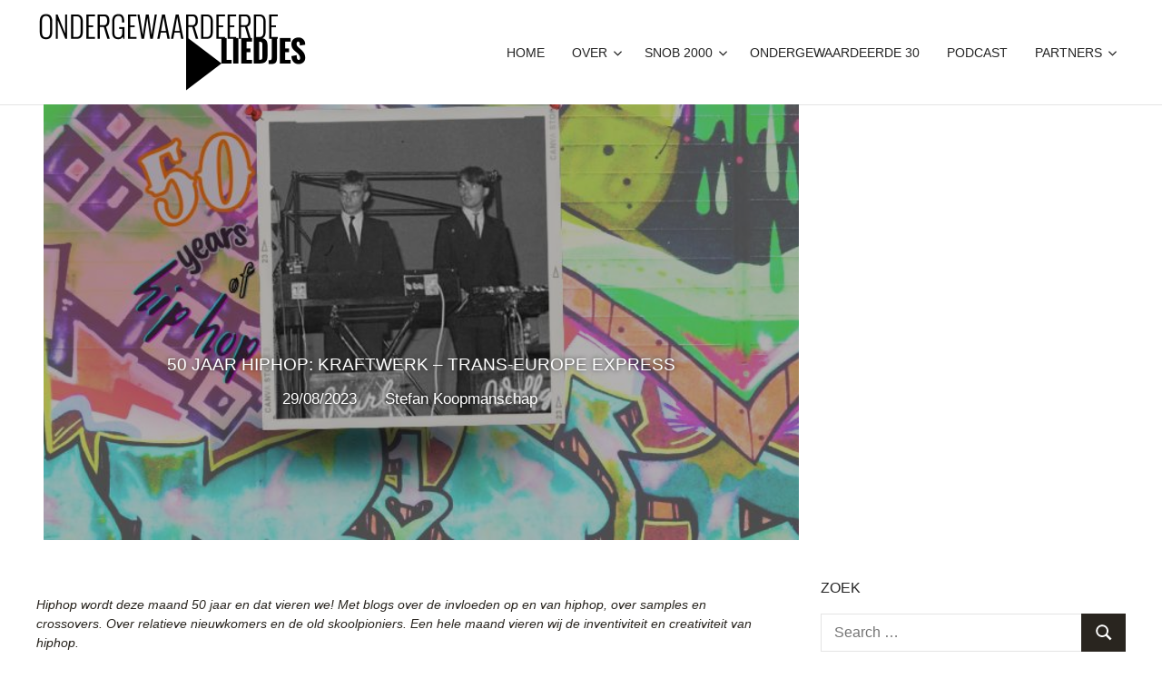

--- FILE ---
content_type: text/html; charset=UTF-8
request_url: https://ondergewaardeerdeliedjes.nl/2023/08/29/50-jaar-hiphop-kraftwerk-trans-europe-express/
body_size: 20881
content:
<!DOCTYPE html>
<html lang="en-US">

<head>
<meta charset="UTF-8">
<meta name="viewport" content="width=device-width, initial-scale=1">
<link rel="profile" href="http://gmpg.org/xfn/11">
<link rel="pingback" href="https://ondergewaardeerdeliedjes.nl/xmlrpc.php">

<meta name='robots' content='index, follow, max-image-preview:large, max-snippet:-1, max-video-preview:-1' />
	<style>img:is([sizes="auto" i], [sizes^="auto," i]) { contain-intrinsic-size: 3000px 1500px }</style>
	
	<!-- This site is optimized with the Yoast SEO plugin v26.8 - https://yoast.com/product/yoast-seo-wordpress/ -->
	<title>50 jaar hiphop: Kraftwerk - Trans-Europe Express - Ondergewaardeerde Liedjes</title>
	<meta name="description" content="Kraftwerk samples werden en worden veel gebruikt in de hiphop. Het nummer Trans-Europe Express werd gesampled in Planet Rock." />
	<link rel="canonical" href="https://ondergewaardeerdeliedjes.nl/2023/08/29/50-jaar-hiphop-kraftwerk-trans-europe-express/" />
	<meta property="og:locale" content="en_US" />
	<meta property="og:type" content="article" />
	<meta property="og:title" content="50 jaar hiphop: Kraftwerk - Trans-Europe Express - Ondergewaardeerde Liedjes" />
	<meta property="og:description" content="Kraftwerk samples werden en worden veel gebruikt in de hiphop. Het nummer Trans-Europe Express werd gesampled in Planet Rock." />
	<meta property="og:url" content="https://ondergewaardeerdeliedjes.nl/2023/08/29/50-jaar-hiphop-kraftwerk-trans-europe-express/" />
	<meta property="og:site_name" content="Ondergewaardeerde Liedjes" />
	<meta property="article:publisher" content="https://www.facebook.com/Ondergewaardeerde-Liedjes-333243686713767" />
	<meta property="article:published_time" content="2023-08-29T15:00:37+00:00" />
	<meta property="og:image" content="https://ondergewaardeerdeliedjes.ams3.digitaloceanspaces.com/2023/08/HiphopThema_kraftwerk_wikipedia.jpg" />
	<meta property="og:image:width" content="900" />
	<meta property="og:image:height" content="400" />
	<meta property="og:image:type" content="image/jpeg" />
	<meta name="author" content="skoop" />
	<meta name="twitter:label1" content="Written by" />
	<meta name="twitter:data1" content="skoop" />
	<meta name="twitter:label2" content="Est. reading time" />
	<meta name="twitter:data2" content="2 minutes" />
	<script type="application/ld+json" class="yoast-schema-graph">{"@context":"https://schema.org","@graph":[{"@type":"Article","@id":"https://ondergewaardeerdeliedjes.nl/2023/08/29/50-jaar-hiphop-kraftwerk-trans-europe-express/#article","isPartOf":{"@id":"https://ondergewaardeerdeliedjes.nl/2023/08/29/50-jaar-hiphop-kraftwerk-trans-europe-express/"},"author":[{"@id":"https://ondergewaardeerdeliedjes.nl/#/schema/person/image/da3848a9b5f9d09ba73e811259031a55"}],"headline":"50 jaar hiphop: Kraftwerk &#8211; Trans-Europe Express","datePublished":"2023-08-29T15:00:37+00:00","mainEntityOfPage":{"@id":"https://ondergewaardeerdeliedjes.nl/2023/08/29/50-jaar-hiphop-kraftwerk-trans-europe-express/"},"wordCount":353,"commentCount":0,"publisher":{"@id":"https://ondergewaardeerdeliedjes.nl/#organization"},"image":{"@id":"https://ondergewaardeerdeliedjes.nl/2023/08/29/50-jaar-hiphop-kraftwerk-trans-europe-express/#primaryimage"},"thumbnailUrl":"https://ondergewaardeerdeliedjes.ams3.digitaloceanspaces.com/2023/08/HiphopThema_kraftwerk_wikipedia.jpg","keywords":["Kraftwerk"],"articleSection":["50 jaar Hiphop","Individuele bijdrage"],"inLanguage":"en-US","potentialAction":[{"@type":"CommentAction","name":"Comment","target":["https://ondergewaardeerdeliedjes.nl/2023/08/29/50-jaar-hiphop-kraftwerk-trans-europe-express/#respond"]}]},{"@type":"WebPage","@id":"https://ondergewaardeerdeliedjes.nl/2023/08/29/50-jaar-hiphop-kraftwerk-trans-europe-express/","url":"https://ondergewaardeerdeliedjes.nl/2023/08/29/50-jaar-hiphop-kraftwerk-trans-europe-express/","name":"50 jaar hiphop: Kraftwerk - Trans-Europe Express - Ondergewaardeerde Liedjes","isPartOf":{"@id":"https://ondergewaardeerdeliedjes.nl/#website"},"primaryImageOfPage":{"@id":"https://ondergewaardeerdeliedjes.nl/2023/08/29/50-jaar-hiphop-kraftwerk-trans-europe-express/#primaryimage"},"image":{"@id":"https://ondergewaardeerdeliedjes.nl/2023/08/29/50-jaar-hiphop-kraftwerk-trans-europe-express/#primaryimage"},"thumbnailUrl":"https://ondergewaardeerdeliedjes.ams3.digitaloceanspaces.com/2023/08/HiphopThema_kraftwerk_wikipedia.jpg","datePublished":"2023-08-29T15:00:37+00:00","description":"Kraftwerk samples werden en worden veel gebruikt in de hiphop. Het nummer Trans-Europe Express werd gesampled in Planet Rock.","breadcrumb":{"@id":"https://ondergewaardeerdeliedjes.nl/2023/08/29/50-jaar-hiphop-kraftwerk-trans-europe-express/#breadcrumb"},"inLanguage":"en-US","potentialAction":[{"@type":"ReadAction","target":["https://ondergewaardeerdeliedjes.nl/2023/08/29/50-jaar-hiphop-kraftwerk-trans-europe-express/"]}]},{"@type":"ImageObject","inLanguage":"en-US","@id":"https://ondergewaardeerdeliedjes.nl/2023/08/29/50-jaar-hiphop-kraftwerk-trans-europe-express/#primaryimage","url":"https://ondergewaardeerdeliedjes.ams3.digitaloceanspaces.com/2023/08/HiphopThema_kraftwerk_wikipedia.jpg","contentUrl":"https://ondergewaardeerdeliedjes.ams3.digitaloceanspaces.com/2023/08/HiphopThema_kraftwerk_wikipedia.jpg","width":900,"height":400,"caption":"kraftwerk"},{"@type":"BreadcrumbList","@id":"https://ondergewaardeerdeliedjes.nl/2023/08/29/50-jaar-hiphop-kraftwerk-trans-europe-express/#breadcrumb","itemListElement":[{"@type":"ListItem","position":1,"name":"Home","item":"https://ondergewaardeerdeliedjes.nl/"},{"@type":"ListItem","position":2,"name":"50 jaar hiphop: Kraftwerk &#8211; Trans-Europe Express"}]},{"@type":"WebSite","@id":"https://ondergewaardeerdeliedjes.nl/#website","url":"https://ondergewaardeerdeliedjes.nl/","name":"Ondergewaardeerde Liedjes","description":"Blog over onbekende pareltjes","publisher":{"@id":"https://ondergewaardeerdeliedjes.nl/#organization"},"potentialAction":[{"@type":"SearchAction","target":{"@type":"EntryPoint","urlTemplate":"https://ondergewaardeerdeliedjes.nl/?s={search_term_string}"},"query-input":{"@type":"PropertyValueSpecification","valueRequired":true,"valueName":"search_term_string"}}],"inLanguage":"en-US"},{"@type":"Organization","@id":"https://ondergewaardeerdeliedjes.nl/#organization","name":"Ondergewaardeerde LIedjes","url":"https://ondergewaardeerdeliedjes.nl/","logo":{"@type":"ImageObject","inLanguage":"en-US","@id":"https://ondergewaardeerdeliedjes.nl/#/schema/logo/image/","url":"https://ondergewaardeerdeliedjes.ams3.cdn.digitaloceanspaces.com/2021/05/logoweb@2x-8.png","contentUrl":"https://ondergewaardeerdeliedjes.ams3.cdn.digitaloceanspaces.com/2021/05/logoweb@2x-8.png","width":600,"height":198,"caption":"Ondergewaardeerde LIedjes"},"image":{"@id":"https://ondergewaardeerdeliedjes.nl/#/schema/logo/image/"},"sameAs":["https://www.facebook.com/Ondergewaardeerde-Liedjes-333243686713767","https://x.com/ndrgwrdrdldjs","https://www.instagram.com/ondergewaardeerdeliedjes/?hl=nl","https://nl.wikipedia.org/wiki/Snob_2000"]},{"@type":"Person","@id":"https://ondergewaardeerdeliedjes.nl/#/schema/person/image/da3848a9b5f9d09ba73e811259031a55","name":"skoop","image":{"@type":"ImageObject","inLanguage":"en-US","@id":"https://ondergewaardeerdeliedjes.nl/#/schema/person/image/3795af7dde613606c6a1bf3dc7988821","url":"https://ondergewaardeerdeliedjes.ams3.cdn.digitaloceanspaces.com/2013/10/stefan-fcutrechtpsv-twitter_reasonably_small.jpg","contentUrl":"https://ondergewaardeerdeliedjes.ams3.cdn.digitaloceanspaces.com/2013/10/stefan-fcutrechtpsv-twitter_reasonably_small.jpg","width":128,"height":128,"caption":"skoop"},"description":"Stefan Koopmanschap programmeert, leest, houdt van whisky maar is bovenal muziekfreak. | Top 3 ondergewaardeerde liedjes: 1. Aphex Twin – On 2. Live – White, Discussion 3. The Gracious Few – Tredecim | Eerste single: Beckie Bell – Steppin' Out Tonight Als vroege tiener volgde ik vooral de top 40, en dit was het eerste nummer waarvan ik, destijds nog op echte 7” single, voelde dat ik het wou hebben | Eerste album: Bryan Adams – Waking Up The Neighbours Sinterklaascadeautje net nadat wij een van de eerste modellen van de Philips CD-spelers kregen | Meest gekoesterde plaat: Aphex Twin – Selected Ambient Works II Hier kan je zo goed bij wegdromen. Heerlijk! | Guilty pleasure: Rick Astley – Never Gonna Give You Up Zo fout, maar stiekem zo enorm leuk | Beste concertervaring ooit: Live – Paradiso '97 Mijn eerste echte concert was direct mijn beste. Compleet weggeblazen door de energie van de band en de uitstraling van Ed Kowalczyk","url":"https://ondergewaardeerdeliedjes.nl/author/skoop/"}]}</script>
	<!-- / Yoast SEO plugin. -->


<link rel='dns-prefetch' href='//stats.wp.com' />
<link rel='dns-prefetch' href='//ondergewaardeerdeliedjes.ams3.cdn.digitaloceanspaces.com' />
<link rel='dns-prefetch' href='//use.fontawesome.com' />
<link rel="alternate" type="application/rss+xml" title="Ondergewaardeerde Liedjes &raquo; Feed" href="https://ondergewaardeerdeliedjes.nl/feed/" />
<link rel="alternate" type="application/rss+xml" title="Ondergewaardeerde Liedjes &raquo; Comments Feed" href="https://ondergewaardeerdeliedjes.nl/comments/feed/" />
<link rel="alternate" type="application/rss+xml" title="Ondergewaardeerde Liedjes &raquo; 50 jaar hiphop: Kraftwerk &#8211; Trans-Europe Express Comments Feed" href="https://ondergewaardeerdeliedjes.nl/2023/08/29/50-jaar-hiphop-kraftwerk-trans-europe-express/feed/" />
		<!-- This site uses the Google Analytics by MonsterInsights plugin v9.11.1 - Using Analytics tracking - https://www.monsterinsights.com/ -->
		<!-- Note: MonsterInsights is not currently configured on this site. The site owner needs to authenticate with Google Analytics in the MonsterInsights settings panel. -->
					<!-- No tracking code set -->
				<!-- / Google Analytics by MonsterInsights -->
		<script type="text/javascript">
/* <![CDATA[ */
window._wpemojiSettings = {"baseUrl":"https:\/\/s.w.org\/images\/core\/emoji\/16.0.1\/72x72\/","ext":".png","svgUrl":"https:\/\/s.w.org\/images\/core\/emoji\/16.0.1\/svg\/","svgExt":".svg","source":{"concatemoji":"https:\/\/ondergewaardeerdeliedjes.nl\/wp-includes\/js\/wp-emoji-release.min.js"}};
/*! This file is auto-generated */
!function(s,n){var o,i,e;function c(e){try{var t={supportTests:e,timestamp:(new Date).valueOf()};sessionStorage.setItem(o,JSON.stringify(t))}catch(e){}}function p(e,t,n){e.clearRect(0,0,e.canvas.width,e.canvas.height),e.fillText(t,0,0);var t=new Uint32Array(e.getImageData(0,0,e.canvas.width,e.canvas.height).data),a=(e.clearRect(0,0,e.canvas.width,e.canvas.height),e.fillText(n,0,0),new Uint32Array(e.getImageData(0,0,e.canvas.width,e.canvas.height).data));return t.every(function(e,t){return e===a[t]})}function u(e,t){e.clearRect(0,0,e.canvas.width,e.canvas.height),e.fillText(t,0,0);for(var n=e.getImageData(16,16,1,1),a=0;a<n.data.length;a++)if(0!==n.data[a])return!1;return!0}function f(e,t,n,a){switch(t){case"flag":return n(e,"\ud83c\udff3\ufe0f\u200d\u26a7\ufe0f","\ud83c\udff3\ufe0f\u200b\u26a7\ufe0f")?!1:!n(e,"\ud83c\udde8\ud83c\uddf6","\ud83c\udde8\u200b\ud83c\uddf6")&&!n(e,"\ud83c\udff4\udb40\udc67\udb40\udc62\udb40\udc65\udb40\udc6e\udb40\udc67\udb40\udc7f","\ud83c\udff4\u200b\udb40\udc67\u200b\udb40\udc62\u200b\udb40\udc65\u200b\udb40\udc6e\u200b\udb40\udc67\u200b\udb40\udc7f");case"emoji":return!a(e,"\ud83e\udedf")}return!1}function g(e,t,n,a){var r="undefined"!=typeof WorkerGlobalScope&&self instanceof WorkerGlobalScope?new OffscreenCanvas(300,150):s.createElement("canvas"),o=r.getContext("2d",{willReadFrequently:!0}),i=(o.textBaseline="top",o.font="600 32px Arial",{});return e.forEach(function(e){i[e]=t(o,e,n,a)}),i}function t(e){var t=s.createElement("script");t.src=e,t.defer=!0,s.head.appendChild(t)}"undefined"!=typeof Promise&&(o="wpEmojiSettingsSupports",i=["flag","emoji"],n.supports={everything:!0,everythingExceptFlag:!0},e=new Promise(function(e){s.addEventListener("DOMContentLoaded",e,{once:!0})}),new Promise(function(t){var n=function(){try{var e=JSON.parse(sessionStorage.getItem(o));if("object"==typeof e&&"number"==typeof e.timestamp&&(new Date).valueOf()<e.timestamp+604800&&"object"==typeof e.supportTests)return e.supportTests}catch(e){}return null}();if(!n){if("undefined"!=typeof Worker&&"undefined"!=typeof OffscreenCanvas&&"undefined"!=typeof URL&&URL.createObjectURL&&"undefined"!=typeof Blob)try{var e="postMessage("+g.toString()+"("+[JSON.stringify(i),f.toString(),p.toString(),u.toString()].join(",")+"));",a=new Blob([e],{type:"text/javascript"}),r=new Worker(URL.createObjectURL(a),{name:"wpTestEmojiSupports"});return void(r.onmessage=function(e){c(n=e.data),r.terminate(),t(n)})}catch(e){}c(n=g(i,f,p,u))}t(n)}).then(function(e){for(var t in e)n.supports[t]=e[t],n.supports.everything=n.supports.everything&&n.supports[t],"flag"!==t&&(n.supports.everythingExceptFlag=n.supports.everythingExceptFlag&&n.supports[t]);n.supports.everythingExceptFlag=n.supports.everythingExceptFlag&&!n.supports.flag,n.DOMReady=!1,n.readyCallback=function(){n.DOMReady=!0}}).then(function(){return e}).then(function(){var e;n.supports.everything||(n.readyCallback(),(e=n.source||{}).concatemoji?t(e.concatemoji):e.wpemoji&&e.twemoji&&(t(e.twemoji),t(e.wpemoji)))}))}((window,document),window._wpemojiSettings);
/* ]]> */
</script>
<link rel='stylesheet' id='palm-beach-theme-fonts-css' href='https://ondergewaardeerdeliedjes.nl/wp-content/fonts/2d412b295f8aacdd02e66d67baa49205.css' type='text/css' media='all' />
<style id='wp-emoji-styles-inline-css' type='text/css'>

	img.wp-smiley, img.emoji {
		display: inline !important;
		border: none !important;
		box-shadow: none !important;
		height: 1em !important;
		width: 1em !important;
		margin: 0 0.07em !important;
		vertical-align: -0.1em !important;
		background: none !important;
		padding: 0 !important;
	}
</style>
<link rel='stylesheet' id='wp-block-library-css' href='https://ondergewaardeerdeliedjes.nl/wp-includes/css/dist/block-library/style.min.css' type='text/css' media='all' />
<style id='classic-theme-styles-inline-css' type='text/css'>
/*! This file is auto-generated */
.wp-block-button__link{color:#fff;background-color:#32373c;border-radius:9999px;box-shadow:none;text-decoration:none;padding:calc(.667em + 2px) calc(1.333em + 2px);font-size:1.125em}.wp-block-file__button{background:#32373c;color:#fff;text-decoration:none}
</style>
<style id='co-authors-plus-coauthors-style-inline-css' type='text/css'>
.wp-block-co-authors-plus-coauthors.is-layout-flow [class*=wp-block-co-authors-plus]{display:inline}

</style>
<style id='co-authors-plus-avatar-style-inline-css' type='text/css'>
.wp-block-co-authors-plus-avatar :where(img){height:auto;max-width:100%;vertical-align:bottom}.wp-block-co-authors-plus-coauthors.is-layout-flow .wp-block-co-authors-plus-avatar :where(img){vertical-align:middle}.wp-block-co-authors-plus-avatar:is(.alignleft,.alignright){display:table}.wp-block-co-authors-plus-avatar.aligncenter{display:table;margin-inline:auto}

</style>
<style id='co-authors-plus-image-style-inline-css' type='text/css'>
.wp-block-co-authors-plus-image{margin-bottom:0}.wp-block-co-authors-plus-image :where(img){height:auto;max-width:100%;vertical-align:bottom}.wp-block-co-authors-plus-coauthors.is-layout-flow .wp-block-co-authors-plus-image :where(img){vertical-align:middle}.wp-block-co-authors-plus-image:is(.alignfull,.alignwide) :where(img){width:100%}.wp-block-co-authors-plus-image:is(.alignleft,.alignright){display:table}.wp-block-co-authors-plus-image.aligncenter{display:table;margin-inline:auto}

</style>
<link rel='stylesheet' id='mediaelement-css' href='https://ondergewaardeerdeliedjes.nl/wp-includes/js/mediaelement/mediaelementplayer-legacy.min.css' type='text/css' media='all' />
<link rel='stylesheet' id='wp-mediaelement-css' href='https://ondergewaardeerdeliedjes.nl/wp-includes/js/mediaelement/wp-mediaelement.min.css' type='text/css' media='all' />
<style id='jetpack-sharing-buttons-style-inline-css' type='text/css'>
.jetpack-sharing-buttons__services-list{display:flex;flex-direction:row;flex-wrap:wrap;gap:0;list-style-type:none;margin:5px;padding:0}.jetpack-sharing-buttons__services-list.has-small-icon-size{font-size:12px}.jetpack-sharing-buttons__services-list.has-normal-icon-size{font-size:16px}.jetpack-sharing-buttons__services-list.has-large-icon-size{font-size:24px}.jetpack-sharing-buttons__services-list.has-huge-icon-size{font-size:36px}@media print{.jetpack-sharing-buttons__services-list{display:none!important}}.editor-styles-wrapper .wp-block-jetpack-sharing-buttons{gap:0;padding-inline-start:0}ul.jetpack-sharing-buttons__services-list.has-background{padding:1.25em 2.375em}
</style>
<style id='font-awesome-svg-styles-default-inline-css' type='text/css'>
.svg-inline--fa {
  display: inline-block;
  height: 1em;
  overflow: visible;
  vertical-align: -.125em;
}
</style>
<link rel='stylesheet' id='font-awesome-svg-styles-css' href='https://ondergewaardeerdeliedjes.ams3.cdn.digitaloceanspaces.com/font-awesome/v6.7.2/css/svg-with-js.css' type='text/css' media='all' />
<style id='font-awesome-svg-styles-inline-css' type='text/css'>
   .wp-block-font-awesome-icon svg::before,
   .wp-rich-text-font-awesome-icon svg::before {content: unset;}
</style>
<style id='global-styles-inline-css' type='text/css'>
:root{--wp--preset--aspect-ratio--square: 1;--wp--preset--aspect-ratio--4-3: 4/3;--wp--preset--aspect-ratio--3-4: 3/4;--wp--preset--aspect-ratio--3-2: 3/2;--wp--preset--aspect-ratio--2-3: 2/3;--wp--preset--aspect-ratio--16-9: 16/9;--wp--preset--aspect-ratio--9-16: 9/16;--wp--preset--color--black: #000000;--wp--preset--color--cyan-bluish-gray: #abb8c3;--wp--preset--color--white: #ffffff;--wp--preset--color--pale-pink: #f78da7;--wp--preset--color--vivid-red: #cf2e2e;--wp--preset--color--luminous-vivid-orange: #ff6900;--wp--preset--color--luminous-vivid-amber: #fcb900;--wp--preset--color--light-green-cyan: #7bdcb5;--wp--preset--color--vivid-green-cyan: #00d084;--wp--preset--color--pale-cyan-blue: #8ed1fc;--wp--preset--color--vivid-cyan-blue: #0693e3;--wp--preset--color--vivid-purple: #9b51e0;--wp--preset--color--primary: #57b7d7;--wp--preset--color--secondary: #3e9ebe;--wp--preset--color--tertiary: #2484a4;--wp--preset--color--accent: #57d777;--wp--preset--color--highlight: #d75f57;--wp--preset--color--light-gray: #e4e4e4;--wp--preset--color--gray: #646464;--wp--preset--color--dark-gray: #242424;--wp--preset--gradient--vivid-cyan-blue-to-vivid-purple: linear-gradient(135deg,rgba(6,147,227,1) 0%,rgb(155,81,224) 100%);--wp--preset--gradient--light-green-cyan-to-vivid-green-cyan: linear-gradient(135deg,rgb(122,220,180) 0%,rgb(0,208,130) 100%);--wp--preset--gradient--luminous-vivid-amber-to-luminous-vivid-orange: linear-gradient(135deg,rgba(252,185,0,1) 0%,rgba(255,105,0,1) 100%);--wp--preset--gradient--luminous-vivid-orange-to-vivid-red: linear-gradient(135deg,rgba(255,105,0,1) 0%,rgb(207,46,46) 100%);--wp--preset--gradient--very-light-gray-to-cyan-bluish-gray: linear-gradient(135deg,rgb(238,238,238) 0%,rgb(169,184,195) 100%);--wp--preset--gradient--cool-to-warm-spectrum: linear-gradient(135deg,rgb(74,234,220) 0%,rgb(151,120,209) 20%,rgb(207,42,186) 40%,rgb(238,44,130) 60%,rgb(251,105,98) 80%,rgb(254,248,76) 100%);--wp--preset--gradient--blush-light-purple: linear-gradient(135deg,rgb(255,206,236) 0%,rgb(152,150,240) 100%);--wp--preset--gradient--blush-bordeaux: linear-gradient(135deg,rgb(254,205,165) 0%,rgb(254,45,45) 50%,rgb(107,0,62) 100%);--wp--preset--gradient--luminous-dusk: linear-gradient(135deg,rgb(255,203,112) 0%,rgb(199,81,192) 50%,rgb(65,88,208) 100%);--wp--preset--gradient--pale-ocean: linear-gradient(135deg,rgb(255,245,203) 0%,rgb(182,227,212) 50%,rgb(51,167,181) 100%);--wp--preset--gradient--electric-grass: linear-gradient(135deg,rgb(202,248,128) 0%,rgb(113,206,126) 100%);--wp--preset--gradient--midnight: linear-gradient(135deg,rgb(2,3,129) 0%,rgb(40,116,252) 100%);--wp--preset--font-size--small: 13px;--wp--preset--font-size--medium: 20px;--wp--preset--font-size--large: 36px;--wp--preset--font-size--x-large: 42px;--wp--preset--spacing--20: 0.44rem;--wp--preset--spacing--30: 0.67rem;--wp--preset--spacing--40: 1rem;--wp--preset--spacing--50: 1.5rem;--wp--preset--spacing--60: 2.25rem;--wp--preset--spacing--70: 3.38rem;--wp--preset--spacing--80: 5.06rem;--wp--preset--shadow--natural: 6px 6px 9px rgba(0, 0, 0, 0.2);--wp--preset--shadow--deep: 12px 12px 50px rgba(0, 0, 0, 0.4);--wp--preset--shadow--sharp: 6px 6px 0px rgba(0, 0, 0, 0.2);--wp--preset--shadow--outlined: 6px 6px 0px -3px rgba(255, 255, 255, 1), 6px 6px rgba(0, 0, 0, 1);--wp--preset--shadow--crisp: 6px 6px 0px rgba(0, 0, 0, 1);}:where(.is-layout-flex){gap: 0.5em;}:where(.is-layout-grid){gap: 0.5em;}body .is-layout-flex{display: flex;}.is-layout-flex{flex-wrap: wrap;align-items: center;}.is-layout-flex > :is(*, div){margin: 0;}body .is-layout-grid{display: grid;}.is-layout-grid > :is(*, div){margin: 0;}:where(.wp-block-columns.is-layout-flex){gap: 2em;}:where(.wp-block-columns.is-layout-grid){gap: 2em;}:where(.wp-block-post-template.is-layout-flex){gap: 1.25em;}:where(.wp-block-post-template.is-layout-grid){gap: 1.25em;}.has-black-color{color: var(--wp--preset--color--black) !important;}.has-cyan-bluish-gray-color{color: var(--wp--preset--color--cyan-bluish-gray) !important;}.has-white-color{color: var(--wp--preset--color--white) !important;}.has-pale-pink-color{color: var(--wp--preset--color--pale-pink) !important;}.has-vivid-red-color{color: var(--wp--preset--color--vivid-red) !important;}.has-luminous-vivid-orange-color{color: var(--wp--preset--color--luminous-vivid-orange) !important;}.has-luminous-vivid-amber-color{color: var(--wp--preset--color--luminous-vivid-amber) !important;}.has-light-green-cyan-color{color: var(--wp--preset--color--light-green-cyan) !important;}.has-vivid-green-cyan-color{color: var(--wp--preset--color--vivid-green-cyan) !important;}.has-pale-cyan-blue-color{color: var(--wp--preset--color--pale-cyan-blue) !important;}.has-vivid-cyan-blue-color{color: var(--wp--preset--color--vivid-cyan-blue) !important;}.has-vivid-purple-color{color: var(--wp--preset--color--vivid-purple) !important;}.has-black-background-color{background-color: var(--wp--preset--color--black) !important;}.has-cyan-bluish-gray-background-color{background-color: var(--wp--preset--color--cyan-bluish-gray) !important;}.has-white-background-color{background-color: var(--wp--preset--color--white) !important;}.has-pale-pink-background-color{background-color: var(--wp--preset--color--pale-pink) !important;}.has-vivid-red-background-color{background-color: var(--wp--preset--color--vivid-red) !important;}.has-luminous-vivid-orange-background-color{background-color: var(--wp--preset--color--luminous-vivid-orange) !important;}.has-luminous-vivid-amber-background-color{background-color: var(--wp--preset--color--luminous-vivid-amber) !important;}.has-light-green-cyan-background-color{background-color: var(--wp--preset--color--light-green-cyan) !important;}.has-vivid-green-cyan-background-color{background-color: var(--wp--preset--color--vivid-green-cyan) !important;}.has-pale-cyan-blue-background-color{background-color: var(--wp--preset--color--pale-cyan-blue) !important;}.has-vivid-cyan-blue-background-color{background-color: var(--wp--preset--color--vivid-cyan-blue) !important;}.has-vivid-purple-background-color{background-color: var(--wp--preset--color--vivid-purple) !important;}.has-black-border-color{border-color: var(--wp--preset--color--black) !important;}.has-cyan-bluish-gray-border-color{border-color: var(--wp--preset--color--cyan-bluish-gray) !important;}.has-white-border-color{border-color: var(--wp--preset--color--white) !important;}.has-pale-pink-border-color{border-color: var(--wp--preset--color--pale-pink) !important;}.has-vivid-red-border-color{border-color: var(--wp--preset--color--vivid-red) !important;}.has-luminous-vivid-orange-border-color{border-color: var(--wp--preset--color--luminous-vivid-orange) !important;}.has-luminous-vivid-amber-border-color{border-color: var(--wp--preset--color--luminous-vivid-amber) !important;}.has-light-green-cyan-border-color{border-color: var(--wp--preset--color--light-green-cyan) !important;}.has-vivid-green-cyan-border-color{border-color: var(--wp--preset--color--vivid-green-cyan) !important;}.has-pale-cyan-blue-border-color{border-color: var(--wp--preset--color--pale-cyan-blue) !important;}.has-vivid-cyan-blue-border-color{border-color: var(--wp--preset--color--vivid-cyan-blue) !important;}.has-vivid-purple-border-color{border-color: var(--wp--preset--color--vivid-purple) !important;}.has-vivid-cyan-blue-to-vivid-purple-gradient-background{background: var(--wp--preset--gradient--vivid-cyan-blue-to-vivid-purple) !important;}.has-light-green-cyan-to-vivid-green-cyan-gradient-background{background: var(--wp--preset--gradient--light-green-cyan-to-vivid-green-cyan) !important;}.has-luminous-vivid-amber-to-luminous-vivid-orange-gradient-background{background: var(--wp--preset--gradient--luminous-vivid-amber-to-luminous-vivid-orange) !important;}.has-luminous-vivid-orange-to-vivid-red-gradient-background{background: var(--wp--preset--gradient--luminous-vivid-orange-to-vivid-red) !important;}.has-very-light-gray-to-cyan-bluish-gray-gradient-background{background: var(--wp--preset--gradient--very-light-gray-to-cyan-bluish-gray) !important;}.has-cool-to-warm-spectrum-gradient-background{background: var(--wp--preset--gradient--cool-to-warm-spectrum) !important;}.has-blush-light-purple-gradient-background{background: var(--wp--preset--gradient--blush-light-purple) !important;}.has-blush-bordeaux-gradient-background{background: var(--wp--preset--gradient--blush-bordeaux) !important;}.has-luminous-dusk-gradient-background{background: var(--wp--preset--gradient--luminous-dusk) !important;}.has-pale-ocean-gradient-background{background: var(--wp--preset--gradient--pale-ocean) !important;}.has-electric-grass-gradient-background{background: var(--wp--preset--gradient--electric-grass) !important;}.has-midnight-gradient-background{background: var(--wp--preset--gradient--midnight) !important;}.has-small-font-size{font-size: var(--wp--preset--font-size--small) !important;}.has-medium-font-size{font-size: var(--wp--preset--font-size--medium) !important;}.has-large-font-size{font-size: var(--wp--preset--font-size--large) !important;}.has-x-large-font-size{font-size: var(--wp--preset--font-size--x-large) !important;}
:where(.wp-block-post-template.is-layout-flex){gap: 1.25em;}:where(.wp-block-post-template.is-layout-grid){gap: 1.25em;}
:where(.wp-block-columns.is-layout-flex){gap: 2em;}:where(.wp-block-columns.is-layout-grid){gap: 2em;}
:root :where(.wp-block-pullquote){font-size: 1.5em;line-height: 1.6;}
</style>
<link rel='stylesheet' id='contact-form-7-css' href='https://ondergewaardeerdeliedjes.nl/wp-content/plugins/contact-form-7/includes/css/styles.css' type='text/css' media='all' />
<link rel='stylesheet' id='palm-beach-stylesheet-css' href='https://ondergewaardeerdeliedjes.nl/wp-content/themes/palm-beach/style.css' type='text/css' media='all' />
<style id='palm-beach-stylesheet-inline-css' type='text/css'>
.site-title, .site-description { position: absolute; clip: rect(1px, 1px, 1px, 1px); width: 1px; height: 1px; overflow: hidden; }
.site-branding .custom-logo { width: 300px; }
</style>
<link rel='stylesheet' id='palm-beach-safari-flexbox-fixes-css' href='https://ondergewaardeerdeliedjes.nl/wp-content/themes/palm-beach/assets/css/safari-flexbox-fixes.css' type='text/css' media='all' />
<link rel='stylesheet' id='font-awesome-official-css' href='https://use.fontawesome.com/releases/v6.7.2/css/all.css' type='text/css' media='all' integrity="sha384-nRgPTkuX86pH8yjPJUAFuASXQSSl2/bBUiNV47vSYpKFxHJhbcrGnmlYpYJMeD7a" crossorigin="anonymous" />
<link rel='stylesheet' id='font-awesome-official-v4shim-css' href='https://use.fontawesome.com/releases/v6.7.2/css/v4-shims.css' type='text/css' media='all' integrity="sha384-npPMK6zwqNmU3qyCCxEcWJkLBNYxEFM1nGgSoAWuCCXqVVz0cvwKEMfyTNkOxM2N" crossorigin="anonymous" />
<link rel='stylesheet' id='sharedaddy-css' href='https://ondergewaardeerdeliedjes.nl/wp-content/plugins/jetpack/modules/sharedaddy/sharing.css' type='text/css' media='all' />
<link rel='stylesheet' id='social-logos-css' href='https://ondergewaardeerdeliedjes.nl/wp-content/plugins/jetpack/_inc/social-logos/social-logos.min.css' type='text/css' media='all' />
<script type="text/javascript" src="https://ondergewaardeerdeliedjes.nl/wp-content/themes/palm-beach/assets/js/svgxuse.min.js" id="svgxuse-js"></script>
<link rel="https://api.w.org/" href="https://ondergewaardeerdeliedjes.nl/wp-json/" /><link rel="alternate" title="JSON" type="application/json" href="https://ondergewaardeerdeliedjes.nl/wp-json/wp/v2/posts/154774" /><link rel="EditURI" type="application/rsd+xml" title="RSD" href="https://ondergewaardeerdeliedjes.nl/xmlrpc.php?rsd" />
<link rel='shortlink' href='https://ondergewaardeerdeliedjes.nl/?p=154774' />
<link rel="alternate" title="oEmbed (JSON)" type="application/json+oembed" href="https://ondergewaardeerdeliedjes.nl/wp-json/oembed/1.0/embed?url=https%3A%2F%2Fondergewaardeerdeliedjes.nl%2F2023%2F08%2F29%2F50-jaar-hiphop-kraftwerk-trans-europe-express%2F" />
<link rel="alternate" title="oEmbed (XML)" type="text/xml+oembed" href="https://ondergewaardeerdeliedjes.nl/wp-json/oembed/1.0/embed?url=https%3A%2F%2Fondergewaardeerdeliedjes.nl%2F2023%2F08%2F29%2F50-jaar-hiphop-kraftwerk-trans-europe-express%2F&#038;format=xml" />
<meta name="generator" content="Redux 4.5.10" /><!-- Start Fluid Video Embeds Style Tag -->
<style type="text/css">
/* Fluid Video Embeds */
.fve-video-wrapper {
    position: relative;
    overflow: hidden;
    height: 0;
    background-color: transparent;
    padding-bottom: 56.25%;
    margin: 0.5em 0;
}
.fve-video-wrapper iframe,
.fve-video-wrapper object,
.fve-video-wrapper embed {
    position: absolute;
    display: block;
    top: 0;
    left: 0;
    width: 100%;
    height: 100%;
}
.fve-video-wrapper a.hyperlink-image {
    position: relative;
    display: none;
}
.fve-video-wrapper a.hyperlink-image img {
    position: relative;
    z-index: 2;
    width: 100%;
}
.fve-video-wrapper a.hyperlink-image .fve-play-button {
    position: absolute;
    left: 35%;
    top: 35%;
    right: 35%;
    bottom: 35%;
    z-index: 3;
    background-color: rgba(40, 40, 40, 0.75);
    background-size: 100% 100%;
    border-radius: 10px;
}
.fve-video-wrapper a.hyperlink-image:hover .fve-play-button {
    background-color: rgba(0, 0, 0, 0.85);
}
.fve-max-width-wrapper{
    max-width: 500px;
    margin-left: auto;
    margin-right: auto;
}
</style>
<!-- End Fluid Video Embeds Style Tag -->
	<style>img#wpstats{display:none}</style>
		<link rel="icon" href="https://ondergewaardeerdeliedjes.ams3.cdn.digitaloceanspaces.com/2020/10/cropped-icon-1-32x32.jpg" sizes="32x32" />
<link rel="icon" href="https://ondergewaardeerdeliedjes.ams3.cdn.digitaloceanspaces.com/2020/10/cropped-icon-1-192x192.jpg" sizes="192x192" />
<link rel="apple-touch-icon" href="https://ondergewaardeerdeliedjes.ams3.cdn.digitaloceanspaces.com/2020/10/cropped-icon-1-180x180.jpg" />
<meta name="msapplication-TileImage" content="https://ondergewaardeerdeliedjes.ams3.cdn.digitaloceanspaces.com/2020/10/cropped-icon-1-270x270.jpg" />
		<style type="text/css" id="wp-custom-css">
			body, button, input, select, textarea {
	font-family:'Helvetica', arial, sans-serif;
}

.main-navigation ul a:hover, .main-navigation ul a:active, .main-navigation ul a:focus {
    color: #ffffff;
}

.main-navigation > ul > li > a:hover, .main-navigation > ul > li > a:active, .main-navigation > ul > li > a:focus {
	color:#ffffff;
}
.main-navigation ul .menu-item-has-children > a:hover > .icon {
    fill: #fff;
}

.main-navigation ul {
   font-family: 'Oswald', 'Helvetica', sans-serif;
	font-weight: 300;
	font-size: 14px;
	text-transform: uppercase;
}

.main-navigation > ul > li.menu-item-has-children > ul {
	background-color:#29251F;
	border: 0;
}

.main-navigation > ul > li.menu-item-has-children > ul li a {
	color:#ffffff;
}

.main-navigation > ul > li.menu-item-has-children > ul li a:hover {
	text-decoration:underline;
}
   
.main-navigation > ul > li > a { display: block;
    position: relative;
    margin: 0;
    padding: 13px 15px 11px 15px;
    line-height: 21px;
}

.main-navigation > ul > li:hover, .main-navigation > ul > li > a:hover {
    background-color: #aa0000;
}

p {
	font-family: 'Helvetica', arial, sans-serif;
	font-size: 14px;
	line-height: 21px;
	color:#29251F;
}

.entry-title a:link, .entry-title a:visited {
	font-family: 'Oswald', 'Helvetica', sans-serif;
	font-weight: 300;
	text-transform: none;
	font-size: 20px;
	line-height: 24px;
	color:#29251F;
}

.entry-title a:hover {
	color: #aa0000;
}

.entry-meta {
	font-family: 'Helvetica', arial, sans-serif;

}

.entry-meta a:link, .entry-meta a:visited, .entry-meta .meta-author::before, .entry-meta .meta-date::before {
		color: #97aca1;
}

.entry-content > .more-link {
	display: inline;
		font-family: 'Oswald', 'Helvetica', sans-serif;
	text-transform: uppercase;
	font-weight: 200;
	border: 1px solid #fc9630;
}

.more-link:hover {
	background-color:#fc9630;
}

@media only screen and (max-width: 80em) {
.header-title-image, .header-title-image-container {
    height: 350px;
}
}

.header-title-image {
	background-position: 50% 10%;
}

.header-title-image-container .header-title {
	font-family: 'Oswald', 'Helvetica', sans-serif;
	font-weight:400;
}
.header-title-wrap .page-header .entry-meta a:hover {
	color:#fc9630;
}

#footer-text {
	display: none;
}

a, a:link, a:visited {
    color: #aa0000;
}

a:hover {
    color: #d20606;
}

.widget-title {
		font-family: 'Oswald', 'Helvetica', sans-serif;
	font-weight:400;
}

input[type="text"], input[type="email"], input[type="url"], input[type="password"], input[type="search"], textarea {
	font-family: 'Helvetica', arial, sans-serif;
}

.post-navigation .nav-links a, .post-navigation .nav-links a:active, button, input[type="button"], input[type="reset"], input[type="submit"], .comment-navigation a, .reply .comment-reply-link {
    margin: 0 0 3px;
    padding: 0.7em;
    border: 0;
    background-color: #29251F;
    color: #fff;
    text-decoration: none;
    font-size: 14px;
    font-size: 0.875rem;
   		font-family: 'Oswald', 'Helvetica', sans-serif; 
	font-weight:200;
}

.comment-navigation a:link, .comment-navigation a:visited, .reply .comment-reply-link:link, .reply .comment-reply-link:visited {
	color:#fff;
}

.post-navigation .nav-links a:link, .post-navigation .nav-links a:visited {
	    color: #fff;
}

.post-navigation .nav-links a:hover, .post-navigation .nav-links a:hover, button:hover, input[type="button"]:hover, input[type="reset"]:hover, input[type="submit"]:hover, .comment-navigation a:hover, .reply .comment-reply-link:hover {
	background-color: #fc9630;
	color:#29251F;
}

.comment-reply-title span {
		font-family: 'Oswald', 'Helvetica', sans-serif; 
	font-weight:300;
}

.search-form .search-submit .genericon-search {
	color:#ffffff;
}

.header-title-background {
	background-image: url("https://ondergewaardeerdeliedjes.ams3.cdn.digitaloceanspaces.com/2021/05/cropped-header.jpg");
	background-position: center center;
}

.entry-tags .tags-title {
	background-color:#97aca1;
	border-color: #97aca1;
	font-family: 'Oswald', 'Helvetica', sans-serif; 
	font-weight:300;
}

.widget_tag_cloud .tagcloud a, .entry-tags .meta-tags a {
	border-color: #97aca1;
	background-color:#dfe5e1;
	font-family: 'Oswald', 'Helvetica', sans-serif; 
	font-weight:300;
	color:#29251F;
}

.widget_tag_cloud .tagcloud a:hover, .entry-tags .meta-tags a:hover {
	border-color: #97aca1;
	background-color:#97aca1;
	color:#fff;
}

.widget_tag_cloud .tagcloud a, .entry-tags .meta-tags a {
	float:none;
}

.header-title-background .page-header .header-title {
	color:#fff;
	font-family: 'Oswald', 'Helvetica', sans-serif; 
	font-weight:400;
	text-shadow: 0 0 5px #333;
}

.pagination .nav-links a:hover, .pagination .current {
	color:#fff;
	background-color:#fc9630;
	border: 0;
	font-family: 'Oswald', 'Helvetica', sans-serif; 
	font-weight:400;
}


.pagination a:link, .pagination a:visited {
	background-color:#333333;
	color:#fff;
	font-family: 'Oswald', 'Helvetica', sans-serif; 
	font-weight:400;
	border:0;
}

h1.page-title {
	font-family: 'Oswald', 'Helvetica', sans-serif; 
	font-weight:400;
}

#custom_html-4 {
	    background: #333;
    padding: 40px 100px;
	font-family: 'Helvetica', sans-serif; 
	height: 170px;
}

a.snob {
	color:#fc9630;
}

a.snob:hover {
	color:#fff;
}

.footertxt {
	width: 70%;
	float: left;
}

.footertxt p {
		color:#ffffff;
}

.footerimg {
	width: 25%;
	float: right;
}

.footerimg:after {
	clear: both;
}

.header-title-image, .header-title-image-container {
	height:480px;
}

.post-column .meta-author, .meta-comments {
	display: none;
}

.header-title-image, .header-title-image-container {
	height: 480px;
	max-width:1064px;
}

.header-title {
	font-size: 1.2rem;
}
.header-title-image {
	margin-left: 3em;
	height: 480px;
	max-width:1064px;
	width: 65%;
}

.page-header {
	margin-top: 130px;
}

.meta-date .icon {
	display: none;
}

.meta-author .icon {
	display: none;
}

@media only screen and (max-width: 30em) {
	
	.header-title-image {
	margin-left: 0em;
	}
	
	.header-title-image, .header-title-image-container {
	height: 252px;
	width: 100%;
}
	.primary-menu-toggle .icon:hover, .main-navigation .dropdown-toggle .icon:hover,.main-navigation .dropdown-toggle:hover .icon, .main-navigation .dropdown-toggle:active .icon, .main-navigation .dropdown-toggle:focus .icon {
		fill: #fc9630;
	}
}
		</style>
		</head>

<body class="wp-singular post-template-default single single-post postid-154774 single-format-standard wp-custom-logo wp-embed-responsive wp-theme-palm-beach post-layout-two-columns post-layout-columns categories-hidden">

	
	<div id="page" class="hfeed site">

		<a class="skip-link screen-reader-text" href="#content">Skip to content</a>

		
		
		<header id="masthead" class="site-header clearfix" role="banner">

			<div class="header-main container clearfix">

				<div id="logo" class="site-branding clearfix">

					<a href="https://ondergewaardeerdeliedjes.nl/" class="custom-logo-link" rel="home"><img width="600" height="198" src="https://ondergewaardeerdeliedjes.ams3.cdn.digitaloceanspaces.com/2021/05/logoweb@2x-8.png" class="custom-logo" alt="Ondergewaardeerde Liedjes" decoding="async" fetchpriority="high" srcset="https://ondergewaardeerdeliedjes.ams3.cdn.digitaloceanspaces.com/2021/05/logoweb@2x-8.png 600w, https://ondergewaardeerdeliedjes.ams3.cdn.digitaloceanspaces.com/2021/05/logoweb@2x-8-300x99.png 300w" sizes="(max-width: 600px) 100vw, 600px" /></a>					
			<p class="site-title"><a href="https://ondergewaardeerdeliedjes.nl/" rel="home">Ondergewaardeerde Liedjes</a></p>

							
			<p class="site-description">Blog over onbekende pareltjes</p>

		
				</div><!-- .site-branding -->

				

	<button class="primary-menu-toggle menu-toggle" aria-controls="primary-menu" aria-expanded="false" >
		<svg class="icon icon-menu" aria-hidden="true" role="img"> <use xlink:href="https://ondergewaardeerdeliedjes.nl/wp-content/themes/palm-beach/assets/icons/genericons-neue.svg#menu"></use> </svg><svg class="icon icon-close" aria-hidden="true" role="img"> <use xlink:href="https://ondergewaardeerdeliedjes.nl/wp-content/themes/palm-beach/assets/icons/genericons-neue.svg#close"></use> </svg>		<span class="menu-toggle-text screen-reader-text">Menu</span>
	</button>

	<div class="primary-navigation">

		<nav id="site-navigation" class="main-navigation" role="navigation"  aria-label="Primary Menu">

			<ul id="primary-menu" class="menu"><li id="menu-item-2635" class="menu-item menu-item-type-custom menu-item-object-custom menu-item-2635"><a href="http:ondergewaardeerdeliedjes.nl">Home</a></li>
<li id="menu-item-2636" class="menu-item menu-item-type-post_type menu-item-object-page menu-item-has-children menu-item-2636"><a href="https://ondergewaardeerdeliedjes.nl/about/">Over<svg class="icon icon-expand" aria-hidden="true" role="img"> <use xlink:href="https://ondergewaardeerdeliedjes.nl/wp-content/themes/palm-beach/assets/icons/genericons-neue.svg#expand"></use> </svg></a>
<ul class="sub-menu">
	<li id="menu-item-3293" class="menu-item menu-item-type-post_type menu-item-object-page menu-item-3293"><a href="https://ondergewaardeerdeliedjes.nl/wij-zijn/">Wij zijn</a></li>
	<li id="menu-item-157199" class="menu-item menu-item-type-post_type menu-item-object-page menu-item-157199"><a href="https://ondergewaardeerdeliedjes.nl/about/ik-wil-ook-bloggen-maar-hoe/">Ik wil ook bloggen! Maar hoe?</a></li>
	<li id="menu-item-2640" class="menu-item menu-item-type-post_type menu-item-object-page menu-item-2640"><a href="https://ondergewaardeerdeliedjes.nl/hoe-lever-ik-de-ideale-battle-bijdrage-aan/">Hoe lever ik een battle-bijdrage aan?</a></li>
	<li id="menu-item-2638" class="menu-item menu-item-type-post_type menu-item-object-page menu-item-2638"><a href="https://ondergewaardeerdeliedjes.nl/about/en-verder/">Ondergewaardeerde Liedjes op de radio</a></li>
</ul>
</li>
<li id="menu-item-3421" class="menu-item menu-item-type-post_type menu-item-object-page menu-item-has-children menu-item-3421"><a href="https://ondergewaardeerdeliedjes.nl/snob-2000-2/">Snob 2000<svg class="icon icon-expand" aria-hidden="true" role="img"> <use xlink:href="https://ondergewaardeerdeliedjes.nl/wp-content/themes/palm-beach/assets/icons/genericons-neue.svg#expand"></use> </svg></a>
<ul class="sub-menu">
	<li id="menu-item-24174" class="menu-item menu-item-type-post_type menu-item-object-page menu-item-24174"><a href="https://ondergewaardeerdeliedjes.nl/snob-2000-2/snob-merchandise/">Snob-merchandise</a></li>
	<li id="menu-item-173290" class="menu-item menu-item-type-post_type menu-item-object-page menu-item-173290"><a href="https://ondergewaardeerdeliedjes.nl/snob-2000-uit-2025/">Snob 2000 uit 2025</a></li>
	<li id="menu-item-164447" class="menu-item menu-item-type-post_type menu-item-object-page menu-item-164447"><a href="https://ondergewaardeerdeliedjes.nl/snob-2000-2/snob-2000-uit-2024/">Snob 2000 uit 2024</a></li>
	<li id="menu-item-157536" class="menu-item menu-item-type-post_type menu-item-object-page menu-item-157536"><a href="https://ondergewaardeerdeliedjes.nl/snob-2000-2/snob-2000-uit-2023/">Snob 2000 uit 2023</a></li>
	<li id="menu-item-151860" class="menu-item menu-item-type-post_type menu-item-object-page menu-item-151860"><a href="https://ondergewaardeerdeliedjes.nl/snob-2000-uit-2022/">Snob 2000 uit 2022</a></li>
	<li id="menu-item-146925" class="menu-item menu-item-type-post_type menu-item-object-page menu-item-146925"><a href="https://ondergewaardeerdeliedjes.nl/snob-2000-2/snob-2000-uit-2021/">Snob 2000 uit 2021</a></li>
	<li id="menu-item-113084" class="menu-item menu-item-type-post_type menu-item-object-page menu-item-113084"><a href="https://ondergewaardeerdeliedjes.nl/snob-2000-2/snob-2000-uit-2020/">Snob 2000 uit 2020</a></li>
	<li id="menu-item-36147" class="menu-item menu-item-type-post_type menu-item-object-page menu-item-36147"><a href="https://ondergewaardeerdeliedjes.nl/snob-2000-2/snob-2000-uit-2019/">Snob 2000 uit 2019</a></li>
	<li id="menu-item-25043" class="menu-item menu-item-type-post_type menu-item-object-page menu-item-25043"><a href="https://ondergewaardeerdeliedjes.nl/snob-2000-2/snob-2000-uit-2018/">Snob 2000 uit 2018</a></li>
	<li id="menu-item-18969" class="menu-item menu-item-type-post_type menu-item-object-page menu-item-18969"><a href="https://ondergewaardeerdeliedjes.nl/snob-2000-2017/">Snob 2000 uit 2017</a></li>
	<li id="menu-item-18000" class="menu-item menu-item-type-post_type menu-item-object-page menu-item-18000"><a href="https://ondergewaardeerdeliedjes.nl/snob-2000-2/snob-2000-2016/">Snob 2000 uit 2016</a></li>
	<li id="menu-item-8929" class="menu-item menu-item-type-post_type menu-item-object-page menu-item-8929"><a href="https://ondergewaardeerdeliedjes.nl/de-snob-2000-uit-2015/">Snob 2000 uit 2015</a></li>
	<li id="menu-item-8932" class="menu-item menu-item-type-post_type menu-item-object-page menu-item-8932"><a href="https://ondergewaardeerdeliedjes.nl/de-snob-2000-uit-2014/">Snob 2000 uit 2014</a></li>
	<li id="menu-item-5446" class="menu-item menu-item-type-post_type menu-item-object-page menu-item-5446"><a href="https://ondergewaardeerdeliedjes.nl/snob-2000-2/snob-2000-uit-2013/">Snob 2000 uit 2013</a></li>
	<li id="menu-item-2641" class="menu-item menu-item-type-post_type menu-item-object-page menu-item-2641"><a href="https://ondergewaardeerdeliedjes.nl/snob-2000-2012/">Snob 2000 uit 2012</a></li>
</ul>
</li>
<li id="menu-item-18997" class="menu-item menu-item-type-post_type menu-item-object-page menu-item-18997"><a href="https://ondergewaardeerdeliedjes.nl/ondergewaardeerde-30/">Ondergewaardeerde 30</a></li>
<li id="menu-item-29123" class="menu-item menu-item-type-post_type menu-item-object-page menu-item-29123"><a href="https://ondergewaardeerdeliedjes.nl/ondergewaardeerde-deep-dive/">Podcast</a></li>
<li id="menu-item-146296" class="menu-item menu-item-type-post_type menu-item-object-page menu-item-has-children menu-item-146296"><a href="https://ondergewaardeerdeliedjes.nl/partners/">Partners<svg class="icon icon-expand" aria-hidden="true" role="img"> <use xlink:href="https://ondergewaardeerdeliedjes.nl/wp-content/themes/palm-beach/assets/icons/genericons-neue.svg#expand"></use> </svg></a>
<ul class="sub-menu">
	<li id="menu-item-173526" class="menu-item menu-item-type-post_type menu-item-object-page menu-item-173526"><a href="https://ondergewaardeerdeliedjes.nl/waarom-je-favoriete-liedje-pas-echt-tot-leven-komt-als-je-het-zelf-kunt-spelen/">Waarom je favoriete liedje pas echt tot leven komt als je het zelf kunt spelen</a></li>
	<li id="menu-item-165451" class="menu-item menu-item-type-post_type menu-item-object-page menu-item-165451"><a href="https://ondergewaardeerdeliedjes.nl/partners/de-beste-ondergewaardeerde-nummers-op-piano/">De beste ondergewaardeerde nummers op piano</a></li>
	<li id="menu-item-165241" class="menu-item menu-item-type-post_type menu-item-object-page menu-item-165241"><a href="https://ondergewaardeerdeliedjes.nl/partners/yamaha-de-koning-der-pianos/">Yamaha; de koning der piano’s</a></li>
	<li id="menu-item-153827" class="menu-item menu-item-type-post_type menu-item-object-page menu-item-153827"><a href="https://ondergewaardeerdeliedjes.nl/partners/verschillende-manieren-om-muziek-te-luisteren/">Verschillende manieren om muziek te luisteren</a></li>
	<li id="menu-item-150869" class="menu-item menu-item-type-post_type menu-item-object-page menu-item-150869"><a href="https://ondergewaardeerdeliedjes.nl/dit-is-waarom-het-leren-van-songteksten-goed-is-voor-je-brein/">Dit is waarom het leren van songteksten goed is voor je brein</a></li>
	<li id="menu-item-146297" class="menu-item menu-item-type-post_type menu-item-object-page menu-item-146297"><a href="https://ondergewaardeerdeliedjes.nl/vergelijken-en-besparen-op-je-uitgaven/">Vergelijken en besparen op je uitgaven</a></li>
	<li id="menu-item-146317" class="menu-item menu-item-type-post_type menu-item-object-page menu-item-146317"><a href="https://ondergewaardeerdeliedjes.nl/partners/de-beste-liedjes-om-mee-thuis-te-werken/">De beste liedjes om mee thuis te werken</a></li>
	<li id="menu-item-146306" class="menu-item menu-item-type-post_type menu-item-object-page menu-item-146306"><a href="https://ondergewaardeerdeliedjes.nl/muziek-in-de-keuze-voor-een-energieleverancier/">Muziek in de keuze voor een energieleverancier</a></li>
	<li id="menu-item-146359" class="menu-item menu-item-type-post_type menu-item-object-page menu-item-146359"><a href="https://ondergewaardeerdeliedjes.nl/partners/blof-een-en-alleen/">BLØF – EÉN EN ALLEEN</a></li>
	<li id="menu-item-146367" class="menu-item menu-item-type-post_type menu-item-object-page menu-item-146367"><a href="https://ondergewaardeerdeliedjes.nl/partners/waar-vind-je-ondergewaardeerde-liedjes/">Waar vind je ondergewaardeerde liedjes?</a></li>
	<li id="menu-item-146368" class="menu-item menu-item-type-post_type menu-item-object-page menu-item-146368"><a href="https://ondergewaardeerdeliedjes.nl/partners/cascada-evacuate-the-dancefloor/">Cascada – Evacuate the Dancefloor</a></li>
	<li id="menu-item-146414" class="menu-item menu-item-type-post_type menu-item-object-page menu-item-146414"><a href="https://ondergewaardeerdeliedjes.nl/partners/golden-earrings-in-my-house/">Golden Earrings – In My House</a></li>
	<li id="menu-item-146791" class="menu-item menu-item-type-post_type menu-item-object-page menu-item-146791"><a href="https://ondergewaardeerdeliedjes.nl/partners/prince-another-lonely-christmas/">Prince – Another Lonely Christmas</a></li>
	<li id="menu-item-170410" class="menu-item menu-item-type-post_type menu-item-object-page menu-item-170410"><a href="https://ondergewaardeerdeliedjes.nl/partners/spannende-soundtracks-europese-nummers-die-thuishoren-in-een-film-vol-spanning/">Spannende soundtracks: Europese nummers die thuishoren in een film vol spanning</a></li>
</ul>
</li>
</ul>		</nav><!-- #site-navigation -->

	</div><!-- .primary-navigation -->



			</div><!-- .header-main -->

		</header><!-- #masthead -->

		
		
			<div class="header-title-image" style="background-image: url( 'https://ondergewaardeerdeliedjes.ams3.digitaloceanspaces.com/2023/08/HiphopThema_kraftwerk_wikipedia.jpg' )">

				<div class="header-title-image-container">

					<div class="header-title-wrap">

						<header class="page-header container clearfix"><h1 class="post-title header-title">50 jaar hiphop: Kraftwerk &#8211; Trans-Europe Express</h1><div class="entry-meta clearfix"><span class="meta-date"><svg class="icon icon-standard" aria-hidden="true" role="img"> <use xlink:href="https://ondergewaardeerdeliedjes.nl/wp-content/themes/palm-beach/assets/icons/genericons-neue.svg#standard"></use> </svg><a href="https://ondergewaardeerdeliedjes.nl/2023/08/29/50-jaar-hiphop-kraftwerk-trans-europe-express/" title="17:00" rel="bookmark"><time class="entry-date published updated" datetime="2023-08-29T17:00:37+02:00">29/08/2023</time></a></span><span class="meta-author"> <svg class="icon icon-user" aria-hidden="true" role="img"> <use xlink:href="https://ondergewaardeerdeliedjes.nl/wp-content/themes/palm-beach/assets/icons/genericons-neue.svg#user"></use> </svg><span class="author vcard"><a class="url fn n" href="https://ondergewaardeerdeliedjes.nl/author/skoop/" title="View all posts by Stefan Koopmanschap" rel="author">Stefan Koopmanschap</a></span></span><span class="meta-category"> <svg class="icon icon-category" aria-hidden="true" role="img"> <use xlink:href="https://ondergewaardeerdeliedjes.nl/wp-content/themes/palm-beach/assets/icons/genericons-neue.svg#category"></use> </svg><a href="https://ondergewaardeerdeliedjes.nl/category/individuele-bijdrage/50-jaar-hiphop/" rel="category tag">50 jaar Hiphop</a>, <a href="https://ondergewaardeerdeliedjes.nl/category/individuele-bijdrage/" rel="category tag">Individuele bijdrage</a></span><span class="meta-comments"> <svg class="icon icon-comment" aria-hidden="true" role="img"> <use xlink:href="https://ondergewaardeerdeliedjes.nl/wp-content/themes/palm-beach/assets/icons/genericons-neue.svg#comment"></use> </svg><a href="https://ondergewaardeerdeliedjes.nl/2023/08/29/50-jaar-hiphop-kraftwerk-trans-europe-express/#respond">No comments</a></span></div></header>
					</div>

				</div>

			</div>

		
		
		<div id="content" class="site-content container clearfix">

	<section id="primary" class="content-single content-area">
		<main id="main" class="site-main" role="main">

		
<article id="post-154774" class="post-154774 post type-post status-publish format-standard has-post-thumbnail hentry category-50-jaar-hiphop category-individuele-bijdrage tag-kraftwerk">

	<div class="entry-content clearfix">

		<p><em>Hiphop wordt deze maand 50 jaar en dat vieren we! Met blogs over de invloeden op en van hiphop, over samples en crossovers. Over relatieve nieuwkomers en de old skoolpioniers. Een hele maand vieren wij de inventiviteit en creativiteit van hiphop.</em></p>
<p>Hiphop is goed geweest voor een heleboel dingen. Het was een uiting van onvrede, een manier van actievoeren, een manier om maatschappijkritisch te zijn, een fantastische manier om poëzie, rijm- en dichtwerk populair te maken. Maar er is nog iets wat we ook aan hiphop hebben te danken. Want het is hiphop die het proces van samplen populair gemaakt heeft.</p>
<p>Het was in de vroege periode van de hiphop al dat producers veel keken naar de elektronische muziek die uit Europa kwam. Het was een fijne bron van samples, dat is duidelijk. Maar niet alleen in die vroege periode keek men naar die muziek, ook later nog. <a href="https://nl.wikipedia.org/wiki/Kraftwerk" target="_blank" rel="noopener">Kraftwerk</a> is daarbij een hele bekende bron van samples.</p>
<p>Vandaag zoom ik even in op Trans-Europe Express van Kraftwerk. Want die is door meerdere producers gebruikt als bronmateriaal. Al in 1982 werd dit nummer uit 1977 gebruikt als bron. Het melodietje uit Trans-Europe Express werd toen in iets hogere snelheid gebruikt in één van de grootste knallers uit de historie van de hiphop: <a href="https://ondergewaardeerdeliedjes.nl/2023/08/18/50-jaar-hiphop-afrika-bambaataa-soulsonic-force-planet-rock/" target="_blank" rel="noopener">Planet Rock van Afrika Bambaataa &amp; Soulsonic Force</a>. Er wordt ook duidelijk geen geheim van gemaakt. En het werkt prima.</p>
<p>Maar ook Dr. Dre, <em>arguably</em> een van de grootste producers uit de geschiedenis van de Hiphop, was dol op Trans-Europe Express. Niet één maar twee keer heeft hij stukjes gebruikt. In 1996 gebruikt hij een klein stukje ritme (met nadruk op de hihats) uit het begin van Trans-Europe Express in het nummer <a href="https://www.youtube.com/watch?v=c80dWbiONqM" target="_blank" rel="noopener">Been There Done That</a>. Heel subtiel! In 2010 pakt ie het iets minder subtiel aan en pakt ie de epische intro-melodie van Trans-Europe Express als intro voor het nummer <a href="https://www.youtube.com/watch?v=tqSKlrr9DnA" target="_blank" rel="noopener">Under Pressure</a>, dat hij samen met Jay-Z maakt.</p>
<p>En zo neemt Kraftwerk ook plaats in de nu 50-jarige geschiedenis van de hiphop.</p>
<div class="fve-max-width-wrapper">
<div class="fve-video-wrapper fve-image-embed fve-thumbnail-image youtube" style="padding-bottom:75%;">
    <iframe src="//www.youtube.com/embed/XMVokT5e0zs?wmode=transparent&#038;modestbranding=1&#038;autohide=1&#038;showinfo=0&#038;rel=0" width="100%" height="100%" frameborder="0" webkitAllowFullScreen mozallowfullscreen allowFullScreen></iframe>    </div>
</div>
<p>Foto door Ueli Frey via <a href="https://commons.wikimedia.org/w/index.php?curid=10498041">Wikipedia</a>.</p>
<div class="sharedaddy sd-sharing-enabled"><div class="robots-nocontent sd-block sd-social sd-social-icon-text sd-sharing"><h3 class="sd-title">Share this:</h3><div class="sd-content"><ul><li class="share-bluesky"><a rel="nofollow noopener noreferrer"
				data-shared="sharing-bluesky-154774"
				class="share-bluesky sd-button share-icon"
				href="https://ondergewaardeerdeliedjes.nl/2023/08/29/50-jaar-hiphop-kraftwerk-trans-europe-express/?share=bluesky"
				target="_blank"
				aria-labelledby="sharing-bluesky-154774"
				>
				<span id="sharing-bluesky-154774" hidden>Click to share on Bluesky (Opens in new window)</span>
				<span>Bluesky</span>
			</a></li><li class="share-email"><a rel="nofollow noopener noreferrer"
				data-shared="sharing-email-154774"
				class="share-email sd-button share-icon"
				href="mailto:?subject=%5BShared%20Post%5D%2050%20jaar%20hiphop%3A%20Kraftwerk%20-%20Trans-Europe%20Express&#038;body=https%3A%2F%2Fondergewaardeerdeliedjes.nl%2F2023%2F08%2F29%2F50-jaar-hiphop-kraftwerk-trans-europe-express%2F&#038;share=email"
				target="_blank"
				aria-labelledby="sharing-email-154774"
				data-email-share-error-title="Do you have email set up?" data-email-share-error-text="If you&#039;re having problems sharing via email, you might not have email set up for your browser. You may need to create a new email yourself." data-email-share-nonce="c93b9e943f" data-email-share-track-url="https://ondergewaardeerdeliedjes.nl/2023/08/29/50-jaar-hiphop-kraftwerk-trans-europe-express/?share=email">
				<span id="sharing-email-154774" hidden>Click to email a link to a friend (Opens in new window)</span>
				<span>Email</span>
			</a></li><li class="share-linkedin"><a rel="nofollow noopener noreferrer"
				data-shared="sharing-linkedin-154774"
				class="share-linkedin sd-button share-icon"
				href="https://ondergewaardeerdeliedjes.nl/2023/08/29/50-jaar-hiphop-kraftwerk-trans-europe-express/?share=linkedin"
				target="_blank"
				aria-labelledby="sharing-linkedin-154774"
				>
				<span id="sharing-linkedin-154774" hidden>Click to share on LinkedIn (Opens in new window)</span>
				<span>LinkedIn</span>
			</a></li><li class="share-facebook"><a rel="nofollow noopener noreferrer"
				data-shared="sharing-facebook-154774"
				class="share-facebook sd-button share-icon"
				href="https://ondergewaardeerdeliedjes.nl/2023/08/29/50-jaar-hiphop-kraftwerk-trans-europe-express/?share=facebook"
				target="_blank"
				aria-labelledby="sharing-facebook-154774"
				>
				<span id="sharing-facebook-154774" hidden>Click to share on Facebook (Opens in new window)</span>
				<span>Facebook</span>
			</a></li><li class="share-end"></li></ul></div></div></div>
		
	</div><!-- .entry-content -->

	<footer class="entry-footer">

		
			<div class="entry-tags clearfix">
				<span class="meta-tags">
					<span class="tags-title">Tags</span><a href="https://ondergewaardeerdeliedjes.nl/tag/kraftwerk/" rel="tag">Kraftwerk</a>				</span>
			</div><!-- .entry-tags -->

				
	<nav class="navigation post-navigation" aria-label="Posts">
		<h2 class="screen-reader-text">Post navigation</h2>
		<div class="nav-links"><div class="nav-previous"><a href="https://ondergewaardeerdeliedjes.nl/2023/08/28/50-jaar-hiphop-loyle-carner-the-isle-of-arran/" rel="prev">Previous Post</a></div><div class="nav-next"><a href="https://ondergewaardeerdeliedjes.nl/2023/08/30/lucian-x-remmi-bobby-k/" rel="next">Next Post</a></div></div>
	</nav>
	</footer><!-- .entry-footer -->

</article>

<div id="comments" class="comments-area">

	
	
	
		<div id="respond" class="comment-respond">
		<h3 id="reply-title" class="comment-reply-title"><span>Leave a Reply</span> <small><a rel="nofollow" id="cancel-comment-reply-link" href="/2023/08/29/50-jaar-hiphop-kraftwerk-trans-europe-express/#respond" style="display:none;">Cancel reply</a></small></h3><form action="https://ondergewaardeerdeliedjes.nl/wp-comments-post.php" method="post" id="commentform" class="comment-form"><p class="comment-notes"><span id="email-notes">Your email address will not be published.</span> <span class="required-field-message">Required fields are marked <span class="required">*</span></span></p><p class="comment-form-comment"><label for="comment">Comment <span class="required">*</span></label> <textarea id="comment" name="comment" cols="45" rows="8" maxlength="65525" required></textarea></p><p class="comment-form-author"><label for="author">Name <span class="required">*</span></label> <input id="author" name="author" type="text" value="" size="30" maxlength="245" autocomplete="name" required /></p>
<p class="comment-form-email"><label for="email">Email <span class="required">*</span></label> <input id="email" name="email" type="email" value="" size="30" maxlength="100" aria-describedby="email-notes" autocomplete="email" required /></p>
<p class="comment-form-url"><label for="url">Website</label> <input id="url" name="url" type="url" value="" size="30" maxlength="200" autocomplete="url" /></p>
<p class="form-submit"><input name="submit" type="submit" id="submit" class="submit" value="Post Comment" /> <input type='hidden' name='comment_post_ID' value='154774' id='comment_post_ID' />
<input type='hidden' name='comment_parent' id='comment_parent' value='0' />
</p><p style="display: none;"><input type="hidden" id="akismet_comment_nonce" name="akismet_comment_nonce" value="0ca30bbdad" /></p><p style="display: none !important;" class="akismet-fields-container" data-prefix="ak_"><label>&#916;<textarea name="ak_hp_textarea" cols="45" rows="8" maxlength="100"></textarea></label><input type="hidden" id="ak_js_1" name="ak_js" value="126"/><script>document.getElementById( "ak_js_1" ).setAttribute( "value", ( new Date() ).getTime() );</script></p></form>	</div><!-- #respond -->
	<p class="akismet_comment_form_privacy_notice">This site uses Akismet to reduce spam. <a href="https://akismet.com/privacy/" target="_blank" rel="nofollow noopener">Learn how your comment data is processed.</a></p>
</div><!-- #comments -->

		</main><!-- #main -->
	</section><!-- #primary -->

	
	<section id="secondary" class="sidebar widget-area clearfix" role="complementary">

		<aside id="search-4" class="widget widget_search clearfix"><div class="widget-header"><h3 class="widget-title">Zoek</h3></div>
<form role="search" method="get" class="search-form" action="https://ondergewaardeerdeliedjes.nl/">
	<label>
		<span class="screen-reader-text">Search for:</span>
		<input type="search" class="search-field"
			placeholder="Search &hellip;"
			value="" name="s"
			title="Search for:" />
	</label>
	<button type="submit" class="search-submit">
		<svg class="icon icon-search" aria-hidden="true" role="img"> <use xlink:href="https://ondergewaardeerdeliedjes.nl/wp-content/themes/palm-beach/assets/icons/genericons-neue.svg#search"></use> </svg>		<span class="screen-reader-text">Search</span>
	</button>
</form>
</aside><aside id="custom_html-7" class="widget_text widget widget_custom_html clearfix"><div class="widget-header"><h3 class="widget-title">Socials</h3></div><div class="textwidget custom-html-widget"></div></aside><aside id="block-8" class="widget widget_block clearfix">
<ul class="wp-block-social-links has-normal-icon-size has-visible-labels is-layout-flex wp-block-social-links-is-layout-flex"><li class="wp-social-link wp-social-link-bluesky  wp-block-social-link"><a rel="noopener nofollow" target="_blank" href="https://bsky.app/profile/ongewrdliedjes.bsky.social" class="wp-block-social-link-anchor"><svg width="24" height="24" viewBox="0 0 24 24" version="1.1" xmlns="http://www.w3.org/2000/svg" aria-hidden="true" focusable="false"><path d="M6.3,4.2c2.3,1.7,4.8,5.3,5.7,7.2.9-1.9,3.4-5.4,5.7-7.2,1.7-1.3,4.3-2.2,4.3.9s-.4,5.2-.6,5.9c-.7,2.6-3.3,3.2-5.6,2.8,4,.7,5.1,3,2.9,5.3-5,5.2-6.7-2.8-6.7-2.8,0,0-1.7,8-6.7,2.8-2.2-2.3-1.2-4.6,2.9-5.3-2.3.4-4.9-.3-5.6-2.8-.2-.7-.6-5.3-.6-5.9,0-3.1,2.7-2.1,4.3-.9h0Z"></path></svg><span class="wp-block-social-link-label">Bluesky</span></a></li>

<li class="wp-social-link wp-social-link-facebook  wp-block-social-link"><a rel="noopener nofollow" target="_blank" href="https://www.facebook.com/ndrgwrdrdldjs" class="wp-block-social-link-anchor"><svg width="24" height="24" viewBox="0 0 24 24" version="1.1" xmlns="http://www.w3.org/2000/svg" aria-hidden="true" focusable="false"><path d="M12 2C6.5 2 2 6.5 2 12c0 5 3.7 9.1 8.4 9.9v-7H7.9V12h2.5V9.8c0-2.5 1.5-3.9 3.8-3.9 1.1 0 2.2.2 2.2.2v2.5h-1.3c-1.2 0-1.6.8-1.6 1.6V12h2.8l-.4 2.9h-2.3v7C18.3 21.1 22 17 22 12c0-5.5-4.5-10-10-10z"></path></svg><span class="wp-block-social-link-label">Facebook</span></a></li>

<li class="wp-social-link wp-social-link-instagram  wp-block-social-link"><a rel="noopener nofollow" target="_blank" href="https://www.instagram.com/ondergewaardeerdeliedjes/" class="wp-block-social-link-anchor"><svg width="24" height="24" viewBox="0 0 24 24" version="1.1" xmlns="http://www.w3.org/2000/svg" aria-hidden="true" focusable="false"><path d="M12,4.622c2.403,0,2.688,0.009,3.637,0.052c0.877,0.04,1.354,0.187,1.671,0.31c0.42,0.163,0.72,0.358,1.035,0.673 c0.315,0.315,0.51,0.615,0.673,1.035c0.123,0.317,0.27,0.794,0.31,1.671c0.043,0.949,0.052,1.234,0.052,3.637 s-0.009,2.688-0.052,3.637c-0.04,0.877-0.187,1.354-0.31,1.671c-0.163,0.42-0.358,0.72-0.673,1.035 c-0.315,0.315-0.615,0.51-1.035,0.673c-0.317,0.123-0.794,0.27-1.671,0.31c-0.949,0.043-1.233,0.052-3.637,0.052 s-2.688-0.009-3.637-0.052c-0.877-0.04-1.354-0.187-1.671-0.31c-0.42-0.163-0.72-0.358-1.035-0.673 c-0.315-0.315-0.51-0.615-0.673-1.035c-0.123-0.317-0.27-0.794-0.31-1.671C4.631,14.688,4.622,14.403,4.622,12 s0.009-2.688,0.052-3.637c0.04-0.877,0.187-1.354,0.31-1.671c0.163-0.42,0.358-0.72,0.673-1.035 c0.315-0.315,0.615-0.51,1.035-0.673c0.317-0.123,0.794-0.27,1.671-0.31C9.312,4.631,9.597,4.622,12,4.622 M12,3 C9.556,3,9.249,3.01,8.289,3.054C7.331,3.098,6.677,3.25,6.105,3.472C5.513,3.702,5.011,4.01,4.511,4.511 c-0.5,0.5-0.808,1.002-1.038,1.594C3.25,6.677,3.098,7.331,3.054,8.289C3.01,9.249,3,9.556,3,12c0,2.444,0.01,2.751,0.054,3.711 c0.044,0.958,0.196,1.612,0.418,2.185c0.23,0.592,0.538,1.094,1.038,1.594c0.5,0.5,1.002,0.808,1.594,1.038 c0.572,0.222,1.227,0.375,2.185,0.418C9.249,20.99,9.556,21,12,21s2.751-0.01,3.711-0.054c0.958-0.044,1.612-0.196,2.185-0.418 c0.592-0.23,1.094-0.538,1.594-1.038c0.5-0.5,0.808-1.002,1.038-1.594c0.222-0.572,0.375-1.227,0.418-2.185 C20.99,14.751,21,14.444,21,12s-0.01-2.751-0.054-3.711c-0.044-0.958-0.196-1.612-0.418-2.185c-0.23-0.592-0.538-1.094-1.038-1.594 c-0.5-0.5-1.002-0.808-1.594-1.038c-0.572-0.222-1.227-0.375-2.185-0.418C14.751,3.01,14.444,3,12,3L12,3z M12,7.378 c-2.552,0-4.622,2.069-4.622,4.622S9.448,16.622,12,16.622s4.622-2.069,4.622-4.622S14.552,7.378,12,7.378z M12,15 c-1.657,0-3-1.343-3-3s1.343-3,3-3s3,1.343,3,3S13.657,15,12,15z M16.804,6.116c-0.596,0-1.08,0.484-1.08,1.08 s0.484,1.08,1.08,1.08c0.596,0,1.08-0.484,1.08-1.08S17.401,6.116,16.804,6.116z"></path></svg><span class="wp-block-social-link-label">Instagram</span></a></li></ul>
</aside><aside id="archives-4" class="widget widget_archive clearfix"><div class="widget-header"><h3 class="widget-title">Archief</h3></div>		<label class="screen-reader-text" for="archives-dropdown-4">Archief</label>
		<select id="archives-dropdown-4" name="archive-dropdown">
			
			<option value="">Select Month</option>
				<option value='https://ondergewaardeerdeliedjes.nl/2026/01/'> January 2026 </option>
	<option value='https://ondergewaardeerdeliedjes.nl/2025/12/'> December 2025 </option>
	<option value='https://ondergewaardeerdeliedjes.nl/2025/11/'> November 2025 </option>
	<option value='https://ondergewaardeerdeliedjes.nl/2025/10/'> October 2025 </option>
	<option value='https://ondergewaardeerdeliedjes.nl/2025/09/'> September 2025 </option>
	<option value='https://ondergewaardeerdeliedjes.nl/2025/08/'> August 2025 </option>
	<option value='https://ondergewaardeerdeliedjes.nl/2025/07/'> July 2025 </option>
	<option value='https://ondergewaardeerdeliedjes.nl/2025/06/'> June 2025 </option>
	<option value='https://ondergewaardeerdeliedjes.nl/2025/05/'> May 2025 </option>
	<option value='https://ondergewaardeerdeliedjes.nl/2025/04/'> April 2025 </option>
	<option value='https://ondergewaardeerdeliedjes.nl/2025/03/'> March 2025 </option>
	<option value='https://ondergewaardeerdeliedjes.nl/2025/02/'> February 2025 </option>
	<option value='https://ondergewaardeerdeliedjes.nl/2025/01/'> January 2025 </option>
	<option value='https://ondergewaardeerdeliedjes.nl/2024/12/'> December 2024 </option>
	<option value='https://ondergewaardeerdeliedjes.nl/2024/11/'> November 2024 </option>
	<option value='https://ondergewaardeerdeliedjes.nl/2024/10/'> October 2024 </option>
	<option value='https://ondergewaardeerdeliedjes.nl/2024/09/'> September 2024 </option>
	<option value='https://ondergewaardeerdeliedjes.nl/2024/08/'> August 2024 </option>
	<option value='https://ondergewaardeerdeliedjes.nl/2024/07/'> July 2024 </option>
	<option value='https://ondergewaardeerdeliedjes.nl/2024/06/'> June 2024 </option>
	<option value='https://ondergewaardeerdeliedjes.nl/2024/05/'> May 2024 </option>
	<option value='https://ondergewaardeerdeliedjes.nl/2024/04/'> April 2024 </option>
	<option value='https://ondergewaardeerdeliedjes.nl/2024/03/'> March 2024 </option>
	<option value='https://ondergewaardeerdeliedjes.nl/2024/02/'> February 2024 </option>
	<option value='https://ondergewaardeerdeliedjes.nl/2024/01/'> January 2024 </option>
	<option value='https://ondergewaardeerdeliedjes.nl/2023/12/'> December 2023 </option>
	<option value='https://ondergewaardeerdeliedjes.nl/2023/11/'> November 2023 </option>
	<option value='https://ondergewaardeerdeliedjes.nl/2023/10/'> October 2023 </option>
	<option value='https://ondergewaardeerdeliedjes.nl/2023/09/'> September 2023 </option>
	<option value='https://ondergewaardeerdeliedjes.nl/2023/08/'> August 2023 </option>
	<option value='https://ondergewaardeerdeliedjes.nl/2023/07/'> July 2023 </option>
	<option value='https://ondergewaardeerdeliedjes.nl/2023/06/'> June 2023 </option>
	<option value='https://ondergewaardeerdeliedjes.nl/2023/05/'> May 2023 </option>
	<option value='https://ondergewaardeerdeliedjes.nl/2023/04/'> April 2023 </option>
	<option value='https://ondergewaardeerdeliedjes.nl/2023/03/'> March 2023 </option>
	<option value='https://ondergewaardeerdeliedjes.nl/2023/02/'> February 2023 </option>
	<option value='https://ondergewaardeerdeliedjes.nl/2023/01/'> January 2023 </option>
	<option value='https://ondergewaardeerdeliedjes.nl/2022/12/'> December 2022 </option>
	<option value='https://ondergewaardeerdeliedjes.nl/2022/11/'> November 2022 </option>
	<option value='https://ondergewaardeerdeliedjes.nl/2022/10/'> October 2022 </option>
	<option value='https://ondergewaardeerdeliedjes.nl/2022/09/'> September 2022 </option>
	<option value='https://ondergewaardeerdeliedjes.nl/2022/08/'> August 2022 </option>
	<option value='https://ondergewaardeerdeliedjes.nl/2022/07/'> July 2022 </option>
	<option value='https://ondergewaardeerdeliedjes.nl/2022/06/'> June 2022 </option>
	<option value='https://ondergewaardeerdeliedjes.nl/2022/05/'> May 2022 </option>
	<option value='https://ondergewaardeerdeliedjes.nl/2022/04/'> April 2022 </option>
	<option value='https://ondergewaardeerdeliedjes.nl/2022/03/'> March 2022 </option>
	<option value='https://ondergewaardeerdeliedjes.nl/2022/02/'> February 2022 </option>
	<option value='https://ondergewaardeerdeliedjes.nl/2022/01/'> January 2022 </option>
	<option value='https://ondergewaardeerdeliedjes.nl/2021/12/'> December 2021 </option>
	<option value='https://ondergewaardeerdeliedjes.nl/2021/11/'> November 2021 </option>
	<option value='https://ondergewaardeerdeliedjes.nl/2021/10/'> October 2021 </option>
	<option value='https://ondergewaardeerdeliedjes.nl/2021/09/'> September 2021 </option>
	<option value='https://ondergewaardeerdeliedjes.nl/2021/08/'> August 2021 </option>
	<option value='https://ondergewaardeerdeliedjes.nl/2021/07/'> July 2021 </option>
	<option value='https://ondergewaardeerdeliedjes.nl/2021/06/'> June 2021 </option>
	<option value='https://ondergewaardeerdeliedjes.nl/2021/05/'> May 2021 </option>
	<option value='https://ondergewaardeerdeliedjes.nl/2021/04/'> April 2021 </option>
	<option value='https://ondergewaardeerdeliedjes.nl/2021/03/'> March 2021 </option>
	<option value='https://ondergewaardeerdeliedjes.nl/2021/02/'> February 2021 </option>
	<option value='https://ondergewaardeerdeliedjes.nl/2021/01/'> January 2021 </option>
	<option value='https://ondergewaardeerdeliedjes.nl/2020/12/'> December 2020 </option>
	<option value='https://ondergewaardeerdeliedjes.nl/2020/11/'> November 2020 </option>
	<option value='https://ondergewaardeerdeliedjes.nl/2020/10/'> October 2020 </option>
	<option value='https://ondergewaardeerdeliedjes.nl/2020/09/'> September 2020 </option>
	<option value='https://ondergewaardeerdeliedjes.nl/2020/08/'> August 2020 </option>
	<option value='https://ondergewaardeerdeliedjes.nl/2020/07/'> July 2020 </option>
	<option value='https://ondergewaardeerdeliedjes.nl/2020/06/'> June 2020 </option>
	<option value='https://ondergewaardeerdeliedjes.nl/2020/05/'> May 2020 </option>
	<option value='https://ondergewaardeerdeliedjes.nl/2020/04/'> April 2020 </option>
	<option value='https://ondergewaardeerdeliedjes.nl/2020/03/'> March 2020 </option>
	<option value='https://ondergewaardeerdeliedjes.nl/2020/02/'> February 2020 </option>
	<option value='https://ondergewaardeerdeliedjes.nl/2020/01/'> January 2020 </option>
	<option value='https://ondergewaardeerdeliedjes.nl/2019/12/'> December 2019 </option>
	<option value='https://ondergewaardeerdeliedjes.nl/2019/11/'> November 2019 </option>
	<option value='https://ondergewaardeerdeliedjes.nl/2019/10/'> October 2019 </option>
	<option value='https://ondergewaardeerdeliedjes.nl/2019/09/'> September 2019 </option>
	<option value='https://ondergewaardeerdeliedjes.nl/2019/08/'> August 2019 </option>
	<option value='https://ondergewaardeerdeliedjes.nl/2019/07/'> July 2019 </option>
	<option value='https://ondergewaardeerdeliedjes.nl/2019/06/'> June 2019 </option>
	<option value='https://ondergewaardeerdeliedjes.nl/2019/05/'> May 2019 </option>
	<option value='https://ondergewaardeerdeliedjes.nl/2019/04/'> April 2019 </option>
	<option value='https://ondergewaardeerdeliedjes.nl/2019/03/'> March 2019 </option>
	<option value='https://ondergewaardeerdeliedjes.nl/2019/02/'> February 2019 </option>
	<option value='https://ondergewaardeerdeliedjes.nl/2019/01/'> January 2019 </option>
	<option value='https://ondergewaardeerdeliedjes.nl/2018/12/'> December 2018 </option>
	<option value='https://ondergewaardeerdeliedjes.nl/2018/11/'> November 2018 </option>
	<option value='https://ondergewaardeerdeliedjes.nl/2018/10/'> October 2018 </option>
	<option value='https://ondergewaardeerdeliedjes.nl/2018/09/'> September 2018 </option>
	<option value='https://ondergewaardeerdeliedjes.nl/2018/08/'> August 2018 </option>
	<option value='https://ondergewaardeerdeliedjes.nl/2018/07/'> July 2018 </option>
	<option value='https://ondergewaardeerdeliedjes.nl/2018/06/'> June 2018 </option>
	<option value='https://ondergewaardeerdeliedjes.nl/2018/05/'> May 2018 </option>
	<option value='https://ondergewaardeerdeliedjes.nl/2018/04/'> April 2018 </option>
	<option value='https://ondergewaardeerdeliedjes.nl/2018/03/'> March 2018 </option>
	<option value='https://ondergewaardeerdeliedjes.nl/2018/02/'> February 2018 </option>
	<option value='https://ondergewaardeerdeliedjes.nl/2018/01/'> January 2018 </option>
	<option value='https://ondergewaardeerdeliedjes.nl/2017/12/'> December 2017 </option>
	<option value='https://ondergewaardeerdeliedjes.nl/2017/11/'> November 2017 </option>
	<option value='https://ondergewaardeerdeliedjes.nl/2017/10/'> October 2017 </option>
	<option value='https://ondergewaardeerdeliedjes.nl/2017/09/'> September 2017 </option>
	<option value='https://ondergewaardeerdeliedjes.nl/2017/08/'> August 2017 </option>
	<option value='https://ondergewaardeerdeliedjes.nl/2017/07/'> July 2017 </option>
	<option value='https://ondergewaardeerdeliedjes.nl/2017/06/'> June 2017 </option>
	<option value='https://ondergewaardeerdeliedjes.nl/2017/05/'> May 2017 </option>
	<option value='https://ondergewaardeerdeliedjes.nl/2017/04/'> April 2017 </option>
	<option value='https://ondergewaardeerdeliedjes.nl/2017/03/'> March 2017 </option>
	<option value='https://ondergewaardeerdeliedjes.nl/2017/02/'> February 2017 </option>
	<option value='https://ondergewaardeerdeliedjes.nl/2017/01/'> January 2017 </option>
	<option value='https://ondergewaardeerdeliedjes.nl/2016/12/'> December 2016 </option>
	<option value='https://ondergewaardeerdeliedjes.nl/2016/11/'> November 2016 </option>
	<option value='https://ondergewaardeerdeliedjes.nl/2016/10/'> October 2016 </option>
	<option value='https://ondergewaardeerdeliedjes.nl/2016/09/'> September 2016 </option>
	<option value='https://ondergewaardeerdeliedjes.nl/2016/08/'> August 2016 </option>
	<option value='https://ondergewaardeerdeliedjes.nl/2016/07/'> July 2016 </option>
	<option value='https://ondergewaardeerdeliedjes.nl/2016/06/'> June 2016 </option>
	<option value='https://ondergewaardeerdeliedjes.nl/2016/05/'> May 2016 </option>
	<option value='https://ondergewaardeerdeliedjes.nl/2016/04/'> April 2016 </option>
	<option value='https://ondergewaardeerdeliedjes.nl/2016/03/'> March 2016 </option>
	<option value='https://ondergewaardeerdeliedjes.nl/2016/02/'> February 2016 </option>
	<option value='https://ondergewaardeerdeliedjes.nl/2016/01/'> January 2016 </option>
	<option value='https://ondergewaardeerdeliedjes.nl/2015/12/'> December 2015 </option>
	<option value='https://ondergewaardeerdeliedjes.nl/2015/11/'> November 2015 </option>
	<option value='https://ondergewaardeerdeliedjes.nl/2015/10/'> October 2015 </option>
	<option value='https://ondergewaardeerdeliedjes.nl/2015/09/'> September 2015 </option>
	<option value='https://ondergewaardeerdeliedjes.nl/2015/08/'> August 2015 </option>
	<option value='https://ondergewaardeerdeliedjes.nl/2015/07/'> July 2015 </option>
	<option value='https://ondergewaardeerdeliedjes.nl/2015/06/'> June 2015 </option>
	<option value='https://ondergewaardeerdeliedjes.nl/2015/05/'> May 2015 </option>
	<option value='https://ondergewaardeerdeliedjes.nl/2015/04/'> April 2015 </option>
	<option value='https://ondergewaardeerdeliedjes.nl/2015/03/'> March 2015 </option>
	<option value='https://ondergewaardeerdeliedjes.nl/2015/02/'> February 2015 </option>
	<option value='https://ondergewaardeerdeliedjes.nl/2015/01/'> January 2015 </option>
	<option value='https://ondergewaardeerdeliedjes.nl/2014/12/'> December 2014 </option>
	<option value='https://ondergewaardeerdeliedjes.nl/2014/11/'> November 2014 </option>
	<option value='https://ondergewaardeerdeliedjes.nl/2014/10/'> October 2014 </option>
	<option value='https://ondergewaardeerdeliedjes.nl/2014/09/'> September 2014 </option>
	<option value='https://ondergewaardeerdeliedjes.nl/2014/08/'> August 2014 </option>
	<option value='https://ondergewaardeerdeliedjes.nl/2014/07/'> July 2014 </option>
	<option value='https://ondergewaardeerdeliedjes.nl/2014/06/'> June 2014 </option>
	<option value='https://ondergewaardeerdeliedjes.nl/2014/05/'> May 2014 </option>
	<option value='https://ondergewaardeerdeliedjes.nl/2014/04/'> April 2014 </option>
	<option value='https://ondergewaardeerdeliedjes.nl/2014/03/'> March 2014 </option>
	<option value='https://ondergewaardeerdeliedjes.nl/2014/02/'> February 2014 </option>
	<option value='https://ondergewaardeerdeliedjes.nl/2014/01/'> January 2014 </option>
	<option value='https://ondergewaardeerdeliedjes.nl/2013/12/'> December 2013 </option>
	<option value='https://ondergewaardeerdeliedjes.nl/2013/11/'> November 2013 </option>
	<option value='https://ondergewaardeerdeliedjes.nl/2013/10/'> October 2013 </option>
	<option value='https://ondergewaardeerdeliedjes.nl/2013/09/'> September 2013 </option>
	<option value='https://ondergewaardeerdeliedjes.nl/2013/08/'> August 2013 </option>
	<option value='https://ondergewaardeerdeliedjes.nl/2013/07/'> July 2013 </option>
	<option value='https://ondergewaardeerdeliedjes.nl/2013/06/'> June 2013 </option>
	<option value='https://ondergewaardeerdeliedjes.nl/2013/05/'> May 2013 </option>
	<option value='https://ondergewaardeerdeliedjes.nl/2013/04/'> April 2013 </option>
	<option value='https://ondergewaardeerdeliedjes.nl/2013/03/'> March 2013 </option>
	<option value='https://ondergewaardeerdeliedjes.nl/2013/02/'> February 2013 </option>
	<option value='https://ondergewaardeerdeliedjes.nl/2013/01/'> January 2013 </option>
	<option value='https://ondergewaardeerdeliedjes.nl/2012/12/'> December 2012 </option>
	<option value='https://ondergewaardeerdeliedjes.nl/2012/11/'> November 2012 </option>
	<option value='https://ondergewaardeerdeliedjes.nl/2012/10/'> October 2012 </option>
	<option value='https://ondergewaardeerdeliedjes.nl/2012/09/'> September 2012 </option>
	<option value='https://ondergewaardeerdeliedjes.nl/2012/08/'> August 2012 </option>
	<option value='https://ondergewaardeerdeliedjes.nl/2012/07/'> July 2012 </option>
	<option value='https://ondergewaardeerdeliedjes.nl/2012/06/'> June 2012 </option>
	<option value='https://ondergewaardeerdeliedjes.nl/2012/05/'> May 2012 </option>
	<option value='https://ondergewaardeerdeliedjes.nl/2012/04/'> April 2012 </option>
	<option value='https://ondergewaardeerdeliedjes.nl/2012/03/'> March 2012 </option>
	<option value='https://ondergewaardeerdeliedjes.nl/2012/02/'> February 2012 </option>
	<option value='https://ondergewaardeerdeliedjes.nl/2012/01/'> January 2012 </option>
	<option value='https://ondergewaardeerdeliedjes.nl/2011/12/'> December 2011 </option>
	<option value='https://ondergewaardeerdeliedjes.nl/2011/11/'> November 2011 </option>
	<option value='https://ondergewaardeerdeliedjes.nl/2011/10/'> October 2011 </option>
	<option value='https://ondergewaardeerdeliedjes.nl/2011/09/'> September 2011 </option>
	<option value='https://ondergewaardeerdeliedjes.nl/2011/08/'> August 2011 </option>
	<option value='https://ondergewaardeerdeliedjes.nl/2011/07/'> July 2011 </option>
	<option value='https://ondergewaardeerdeliedjes.nl/2011/06/'> June 2011 </option>
	<option value='https://ondergewaardeerdeliedjes.nl/2011/05/'> May 2011 </option>
	<option value='https://ondergewaardeerdeliedjes.nl/19/12/'> December 19 </option>

		</select>

			<script type="text/javascript">
/* <![CDATA[ */

(function() {
	var dropdown = document.getElementById( "archives-dropdown-4" );
	function onSelectChange() {
		if ( dropdown.options[ dropdown.selectedIndex ].value !== '' ) {
			document.location.href = this.options[ this.selectedIndex ].value;
		}
	}
	dropdown.onchange = onSelectChange;
})();

/* ]]> */
</script>
</aside><aside id="custom_html-5" class="widget_text widget widget_custom_html clearfix"><div class="widget-header"><h3 class="widget-title">Categorieën</h3></div><div class="textwidget custom-html-widget"><ul>
	<li><a href="https://ondergewaardeerdeliedjes.nl/category/snob-2000/" target="_blank">Snob 2000</a></li>
		<li><a href="https://ondergewaardeerdeliedjes.nl/ondergewaardeerde-deep-dive/" target="_blank">Podcast</a></li>
		<li><a href="https://ondergewaardeerdeliedjes.nl/category/battle/" target="_blank">Battle</a></li>
		<li><a href="https://ondergewaardeerdeliedjes.nl/category/cover-stories/" target="_blank">Cover Stories</a></li>
		<li><a href="https://ondergewaardeerdeliedjes.nl/category/individuele-bijdrage/rip/" target="_blank">RIP</a></li>
	<li><a href="https://ondergewaardeerdeliedjes.nl/category/individuele-bijdrage/snob-radio/" target="_blank">Snob radio</a></li>
		<li><a href="https://ondergewaardeerdeliedjes.nl/category/ondergewaardeerde-30" target="_blank">Ondergewaardeerde 30</a></li>
<li><a href="https://ondergewaardeerdeliedjes.nl/category/nieuwe-muziek/" target="_blank">Nieuwe Muziek</a></li>
</ul></div></aside><aside id="tag_cloud-4" class="widget widget_tag_cloud clearfix"><div class="widget-header"><h3 class="widget-title">Tags</h3></div><div class="tagcloud"><a href="https://ondergewaardeerdeliedjes.nl/tag/bettie-serveert/" class="tag-cloud-link tag-link-483 tag-link-position-1" style="font-size: 8.5pt;" aria-label="Bettie Serveert (12 items)">Bettie Serveert<span class="tag-link-count"> (12)</span></a>
<a href="https://ondergewaardeerdeliedjes.nl/tag/bob-dylan/" class="tag-cloud-link tag-link-498 tag-link-position-2" style="font-size: 14.833333333333pt;" aria-label="Bob Dylan (30 items)">Bob Dylan<span class="tag-link-count"> (30)</span></a>
<a href="https://ondergewaardeerdeliedjes.nl/tag/bruce-springsteen/" class="tag-cloud-link tag-link-512 tag-link-position-3" style="font-size: 12.333333333333pt;" aria-label="Bruce Springsteen (21 items)">Bruce Springsteen<span class="tag-link-count"> (21)</span></a>
<a href="https://ondergewaardeerdeliedjes.nl/tag/david-bowie/" class="tag-cloud-link tag-link-543 tag-link-position-4" style="font-size: 17.833333333333pt;" aria-label="David Bowie (46 items)">David Bowie<span class="tag-link-count"> (46)</span></a>
<a href="https://ondergewaardeerdeliedjes.nl/tag/deep-purple/" class="tag-cloud-link tag-link-1792 tag-link-position-5" style="font-size: 9.1666666666667pt;" aria-label="Deep Purple (13 items)">Deep Purple<span class="tag-link-count"> (13)</span></a>
<a href="https://ondergewaardeerdeliedjes.nl/tag/de-raggende-manne/" class="tag-cloud-link tag-link-976 tag-link-position-6" style="font-size: 10pt;" aria-label="De Raggende Manne (15 items)">De Raggende Manne<span class="tag-link-count"> (15)</span></a>
<a href="https://ondergewaardeerdeliedjes.nl/tag/deus/" class="tag-cloud-link tag-link-557 tag-link-position-7" style="font-size: 9.1666666666667pt;" aria-label="dEUS (13 items)">dEUS<span class="tag-link-count"> (13)</span></a>
<a href="https://ondergewaardeerdeliedjes.nl/tag/eels/" class="tag-cloud-link tag-link-983 tag-link-position-8" style="font-size: 11.333333333333pt;" aria-label="Eels (18 items)">Eels<span class="tag-link-count"> (18)</span></a>
<a href="https://ondergewaardeerdeliedjes.nl/tag/elbow/" class="tag-cloud-link tag-link-576 tag-link-position-9" style="font-size: 10pt;" aria-label="Elbow (15 items)">Elbow<span class="tag-link-count"> (15)</span></a>
<a href="https://ondergewaardeerdeliedjes.nl/tag/frank-zappa/" class="tag-cloud-link tag-link-1857 tag-link-position-10" style="font-size: 11.333333333333pt;" aria-label="Frank Zappa (18 items)">Frank Zappa<span class="tag-link-count"> (18)</span></a>
<a href="https://ondergewaardeerdeliedjes.nl/tag/genesis/" class="tag-cloud-link tag-link-996 tag-link-position-11" style="font-size: 8pt;" aria-label="Genesis (11 items)">Genesis<span class="tag-link-count"> (11)</span></a>
<a href="https://ondergewaardeerdeliedjes.nl/tag/hallo-venray/" class="tag-cloud-link tag-link-624 tag-link-position-12" style="font-size: 10pt;" aria-label="Hallo Venray (15 items)">Hallo Venray<span class="tag-link-count"> (15)</span></a>
<a href="https://ondergewaardeerdeliedjes.nl/tag/iron-maiden/" class="tag-cloud-link tag-link-2429 tag-link-position-13" style="font-size: 8.5pt;" aria-label="Iron Maiden (12 items)">Iron Maiden<span class="tag-link-count"> (12)</span></a>
<a href="https://ondergewaardeerdeliedjes.nl/tag/jimi-hendrix/" class="tag-cloud-link tag-link-651 tag-link-position-14" style="font-size: 9.1666666666667pt;" aria-label="Jimi Hendrix (13 items)">Jimi Hendrix<span class="tag-link-count"> (13)</span></a>
<a href="https://ondergewaardeerdeliedjes.nl/tag/johnny-cash/" class="tag-cloud-link tag-link-658 tag-link-position-15" style="font-size: 9.6666666666667pt;" aria-label="Johnny Cash (14 items)">Johnny Cash<span class="tag-link-count"> (14)</span></a>
<a href="https://ondergewaardeerdeliedjes.nl/tag/lou-reed/" class="tag-cloud-link tag-link-1110 tag-link-position-16" style="font-size: 8pt;" aria-label="Lou Reed (11 items)">Lou Reed<span class="tag-link-count"> (11)</span></a>
<a href="https://ondergewaardeerdeliedjes.nl/tag/marillion/" class="tag-cloud-link tag-link-708 tag-link-position-17" style="font-size: 9.1666666666667pt;" aria-label="Marillion (13 items)">Marillion<span class="tag-link-count"> (13)</span></a>
<a href="https://ondergewaardeerdeliedjes.nl/tag/meindert-talma/" class="tag-cloud-link tag-link-1027 tag-link-position-18" style="font-size: 8pt;" aria-label="Meindert Talma (11 items)">Meindert Talma<span class="tag-link-count"> (11)</span></a>
<a href="https://ondergewaardeerdeliedjes.nl/tag/metallica/" class="tag-cloud-link tag-link-712 tag-link-position-19" style="font-size: 8pt;" aria-label="Metallica (11 items)">Metallica<span class="tag-link-count"> (11)</span></a>
<a href="https://ondergewaardeerdeliedjes.nl/tag/neil-young/" class="tag-cloud-link tag-link-726 tag-link-position-20" style="font-size: 10pt;" aria-label="Neil Young (15 items)">Neil Young<span class="tag-link-count"> (15)</span></a>
<a href="https://ondergewaardeerdeliedjes.nl/tag/nick-cave/" class="tag-cloud-link tag-link-1329 tag-link-position-21" style="font-size: 8.5pt;" aria-label="Nick Cave (12 items)">Nick Cave<span class="tag-link-count"> (12)</span></a>
<a href="https://ondergewaardeerdeliedjes.nl/tag/paul-mccartney/" class="tag-cloud-link tag-link-1522 tag-link-position-22" style="font-size: 9.6666666666667pt;" aria-label="Paul McCartney (14 items)">Paul McCartney<span class="tag-link-count"> (14)</span></a>
<a href="https://ondergewaardeerdeliedjes.nl/tag/pearl-jam/" class="tag-cloud-link tag-link-753 tag-link-position-23" style="font-size: 11.666666666667pt;" aria-label="Pearl Jam (19 items)">Pearl Jam<span class="tag-link-count"> (19)</span></a>
<a href="https://ondergewaardeerdeliedjes.nl/tag/pink-floyd/" class="tag-cloud-link tag-link-2969 tag-link-position-24" style="font-size: 9.1666666666667pt;" aria-label="Pink Floyd (13 items)">Pink Floyd<span class="tag-link-count"> (13)</span></a>
<a href="https://ondergewaardeerdeliedjes.nl/tag/pixies/" class="tag-cloud-link tag-link-758 tag-link-position-25" style="font-size: 10pt;" aria-label="Pixies (15 items)">Pixies<span class="tag-link-count"> (15)</span></a>
<a href="https://ondergewaardeerdeliedjes.nl/tag/pj-harvey/" class="tag-cloud-link tag-link-2592 tag-link-position-26" style="font-size: 9.1666666666667pt;" aria-label="PJ Harvey (13 items)">PJ Harvey<span class="tag-link-count"> (13)</span></a>
<a href="https://ondergewaardeerdeliedjes.nl/tag/prince/" class="tag-cloud-link tag-link-763 tag-link-position-27" style="font-size: 15.166666666667pt;" aria-label="Prince (31 items)">Prince<span class="tag-link-count"> (31)</span></a>
<a href="https://ondergewaardeerdeliedjes.nl/tag/queen/" class="tag-cloud-link tag-link-1711 tag-link-position-28" style="font-size: 12pt;" aria-label="Queen (20 items)">Queen<span class="tag-link-count"> (20)</span></a>
<a href="https://ondergewaardeerdeliedjes.nl/tag/r-e-m/" class="tag-cloud-link tag-link-773 tag-link-position-29" style="font-size: 13.5pt;" aria-label="R.E.M. (25 items)">R.E.M.<span class="tag-link-count"> (25)</span></a>
<a href="https://ondergewaardeerdeliedjes.nl/tag/radiohead/" class="tag-cloud-link tag-link-777 tag-link-position-30" style="font-size: 12.333333333333pt;" aria-label="Radiohead (21 items)">Radiohead<span class="tag-link-count"> (21)</span></a>
<a href="https://ondergewaardeerdeliedjes.nl/tag/rammstein/" class="tag-cloud-link tag-link-780 tag-link-position-31" style="font-size: 8.5pt;" aria-label="Rammstein (12 items)">Rammstein<span class="tag-link-count"> (12)</span></a>
<a href="https://ondergewaardeerdeliedjes.nl/tag/red-hot-chili-peppers/" class="tag-cloud-link tag-link-787 tag-link-position-32" style="font-size: 9.6666666666667pt;" aria-label="Red Hot Chili Peppers (14 items)">Red Hot Chili Peppers<span class="tag-link-count"> (14)</span></a>
<a href="https://ondergewaardeerdeliedjes.nl/tag/ryan-adams/" class="tag-cloud-link tag-link-1048 tag-link-position-33" style="font-size: 8pt;" aria-label="Ryan Adams (11 items)">Ryan Adams<span class="tag-link-count"> (11)</span></a>
<a href="https://ondergewaardeerdeliedjes.nl/tag/sinead-oconnor/" class="tag-cloud-link tag-link-1240 tag-link-position-34" style="font-size: 9.1666666666667pt;" aria-label="Sinéad O’Connor (13 items)">Sinéad O’Connor<span class="tag-link-count"> (13)</span></a>
<a href="https://ondergewaardeerdeliedjes.nl/tag/smashing-pumpkins/" class="tag-cloud-link tag-link-868 tag-link-position-35" style="font-size: 9.6666666666667pt;" aria-label="Smashing Pumpkins (14 items)">Smashing Pumpkins<span class="tag-link-count"> (14)</span></a>
<a href="https://ondergewaardeerdeliedjes.nl/tag/snob-2000/" class="tag-cloud-link tag-link-826 tag-link-position-36" style="font-size: 22pt;" aria-label="Snob 2000 (83 items)">Snob 2000<span class="tag-link-count"> (83)</span></a>
<a href="https://ondergewaardeerdeliedjes.nl/tag/spinvis/" class="tag-cloud-link tag-link-1054 tag-link-position-37" style="font-size: 9.6666666666667pt;" aria-label="Spinvis (14 items)">Spinvis<span class="tag-link-count"> (14)</span></a>
<a href="https://ondergewaardeerdeliedjes.nl/tag/stevie-wonder/" class="tag-cloud-link tag-link-1119 tag-link-position-38" style="font-size: 8pt;" aria-label="Stevie Wonder (11 items)">Stevie Wonder<span class="tag-link-count"> (11)</span></a>
<a href="https://ondergewaardeerdeliedjes.nl/tag/the-beatles/" class="tag-cloud-link tag-link-851 tag-link-position-39" style="font-size: 12.333333333333pt;" aria-label="The Beatles (21 items)">The Beatles<span class="tag-link-count"> (21)</span></a>
<a href="https://ondergewaardeerdeliedjes.nl/tag/the-doors/" class="tag-cloud-link tag-link-861 tag-link-position-40" style="font-size: 12pt;" aria-label="The Doors (20 items)">The Doors<span class="tag-link-count"> (20)</span></a>
<a href="https://ondergewaardeerdeliedjes.nl/tag/the-pogues/" class="tag-cloud-link tag-link-865 tag-link-position-41" style="font-size: 8pt;" aria-label="The Pogues (11 items)">The Pogues<span class="tag-link-count"> (11)</span></a>
<a href="https://ondergewaardeerdeliedjes.nl/tag/the-rolling-stones/" class="tag-cloud-link tag-link-1621 tag-link-position-42" style="font-size: 11.333333333333pt;" aria-label="The Rolling Stones (18 items)">The Rolling Stones<span class="tag-link-count"> (18)</span></a>
<a href="https://ondergewaardeerdeliedjes.nl/tag/tom-waits/" class="tag-cloud-link tag-link-1723 tag-link-position-43" style="font-size: 9.1666666666667pt;" aria-label="Tom Waits (13 items)">Tom Waits<span class="tag-link-count"> (13)</span></a>
<a href="https://ondergewaardeerdeliedjes.nl/tag/tori-amos/" class="tag-cloud-link tag-link-883 tag-link-position-44" style="font-size: 9.6666666666667pt;" aria-label="Tori Amos (14 items)">Tori Amos<span class="tag-link-count"> (14)</span></a>
<a href="https://ondergewaardeerdeliedjes.nl/tag/u2/" class="tag-cloud-link tag-link-890 tag-link-position-45" style="font-size: 11pt;" aria-label="U2 (17 items)">U2<span class="tag-link-count"> (17)</span></a></div>
</aside>
	</section><!-- #secondary -->



	</div><!-- #content -->

	
	<div id="footer" class="footer-wrap">

		<footer id="colophon" class="site-footer container clearfix" role="contentinfo">

			
			<div id="footer-text" class="site-info">
				
	<span class="credit-link">
		WordPress Theme: Palm Beach by ThemeZee.	</span>

				</div><!-- .site-info -->

		</footer><!-- #colophon -->

	</div>

</div><!-- #page -->

<script type="speculationrules">
{"prefetch":[{"source":"document","where":{"and":[{"href_matches":"\/*"},{"not":{"href_matches":["\/wp-*.php","\/wp-admin\/*","\/*","\/wp-content\/*","\/wp-content\/plugins\/*","\/wp-content\/themes\/palm-beach\/*","\/*\\?(.+)"]}},{"not":{"selector_matches":"a[rel~=\"nofollow\"]"}},{"not":{"selector_matches":".no-prefetch, .no-prefetch a"}}]},"eagerness":"conservative"}]}
</script>

	<script type="text/javascript">
		window.WPCOM_sharing_counts = {"https://ondergewaardeerdeliedjes.nl/2023/08/29/50-jaar-hiphop-kraftwerk-trans-europe-express/":154774};
	</script>
				<script type="text/javascript" src="https://ondergewaardeerdeliedjes.nl/wp-includes/js/dist/hooks.min.js" id="wp-hooks-js"></script>
<script type="text/javascript" src="https://ondergewaardeerdeliedjes.nl/wp-includes/js/dist/i18n.min.js" id="wp-i18n-js"></script>
<script type="text/javascript" id="wp-i18n-js-after">
/* <![CDATA[ */
wp.i18n.setLocaleData( { 'text direction\u0004ltr': [ 'ltr' ] } );
/* ]]> */
</script>
<script type="text/javascript" src="https://ondergewaardeerdeliedjes.nl/wp-content/plugins/contact-form-7/includes/swv/js/index.js" id="swv-js"></script>
<script type="text/javascript" id="contact-form-7-js-before">
/* <![CDATA[ */
var wpcf7 = {
    "api": {
        "root": "https:\/\/ondergewaardeerdeliedjes.nl\/wp-json\/",
        "namespace": "contact-form-7\/v1"
    }
};
/* ]]> */
</script>
<script type="text/javascript" src="https://ondergewaardeerdeliedjes.nl/wp-content/plugins/contact-form-7/includes/js/index.js" id="contact-form-7-js"></script>
<script type="text/javascript" id="palm-beach-navigation-js-extra">
/* <![CDATA[ */
var palmBeachScreenReaderText = {"expand":"Expand child menu","collapse":"Collapse child menu","icon":"<svg class=\"icon icon-expand\" aria-hidden=\"true\" role=\"img\"> <use xlink:href=\"https:\/\/ondergewaardeerdeliedjes.nl\/wp-content\/themes\/palm-beach\/assets\/icons\/genericons-neue.svg#expand\"><\/use> <\/svg>"};
/* ]]> */
</script>
<script type="text/javascript" src="https://ondergewaardeerdeliedjes.nl/wp-content/themes/palm-beach/assets/js/navigation.min.js" id="palm-beach-navigation-js"></script>
<script type="text/javascript" src="https://ondergewaardeerdeliedjes.nl/wp-includes/js/comment-reply.min.js" id="comment-reply-js" async="async" data-wp-strategy="async"></script>
<script type="text/javascript" id="jetpack-stats-js-before">
/* <![CDATA[ */
_stq = window._stq || [];
_stq.push([ "view", {"v":"ext","blog":"159470379","post":"154774","tz":"1","srv":"ondergewaardeerdeliedjes.nl","j":"1:15.4"} ]);
_stq.push([ "clickTrackerInit", "159470379", "154774" ]);
/* ]]> */
</script>
<script type="text/javascript" src="https://stats.wp.com/e-202605.js" id="jetpack-stats-js" defer="defer" data-wp-strategy="defer"></script>
<script defer type="text/javascript" src="https://ondergewaardeerdeliedjes.nl/wp-content/plugins/akismet/_inc/akismet-frontend.js" id="akismet-frontend-js"></script>
<script type="text/javascript" id="sharing-js-js-extra">
/* <![CDATA[ */
var sharing_js_options = {"lang":"en","counts":"1","is_stats_active":"1"};
/* ]]> */
</script>
<script type="text/javascript" src="https://ondergewaardeerdeliedjes.nl/wp-content/plugins/jetpack/_inc/build/sharedaddy/sharing.min.js" id="sharing-js-js"></script>
<script type="text/javascript" id="sharing-js-js-after">
/* <![CDATA[ */
var windowOpen;
			( function () {
				function matches( el, sel ) {
					return !! (
						el.matches && el.matches( sel ) ||
						el.msMatchesSelector && el.msMatchesSelector( sel )
					);
				}

				document.body.addEventListener( 'click', function ( event ) {
					if ( ! event.target ) {
						return;
					}

					var el;
					if ( matches( event.target, 'a.share-bluesky' ) ) {
						el = event.target;
					} else if ( event.target.parentNode && matches( event.target.parentNode, 'a.share-bluesky' ) ) {
						el = event.target.parentNode;
					}

					if ( el ) {
						event.preventDefault();

						// If there's another sharing window open, close it.
						if ( typeof windowOpen !== 'undefined' ) {
							windowOpen.close();
						}
						windowOpen = window.open( el.getAttribute( 'href' ), 'wpcombluesky', 'menubar=1,resizable=1,width=600,height=400' );
						return false;
					}
				} );
			} )();
var windowOpen;
			( function () {
				function matches( el, sel ) {
					return !! (
						el.matches && el.matches( sel ) ||
						el.msMatchesSelector && el.msMatchesSelector( sel )
					);
				}

				document.body.addEventListener( 'click', function ( event ) {
					if ( ! event.target ) {
						return;
					}

					var el;
					if ( matches( event.target, 'a.share-linkedin' ) ) {
						el = event.target;
					} else if ( event.target.parentNode && matches( event.target.parentNode, 'a.share-linkedin' ) ) {
						el = event.target.parentNode;
					}

					if ( el ) {
						event.preventDefault();

						// If there's another sharing window open, close it.
						if ( typeof windowOpen !== 'undefined' ) {
							windowOpen.close();
						}
						windowOpen = window.open( el.getAttribute( 'href' ), 'wpcomlinkedin', 'menubar=1,resizable=1,width=580,height=450' );
						return false;
					}
				} );
			} )();
var windowOpen;
			( function () {
				function matches( el, sel ) {
					return !! (
						el.matches && el.matches( sel ) ||
						el.msMatchesSelector && el.msMatchesSelector( sel )
					);
				}

				document.body.addEventListener( 'click', function ( event ) {
					if ( ! event.target ) {
						return;
					}

					var el;
					if ( matches( event.target, 'a.share-facebook' ) ) {
						el = event.target;
					} else if ( event.target.parentNode && matches( event.target.parentNode, 'a.share-facebook' ) ) {
						el = event.target.parentNode;
					}

					if ( el ) {
						event.preventDefault();

						// If there's another sharing window open, close it.
						if ( typeof windowOpen !== 'undefined' ) {
							windowOpen.close();
						}
						windowOpen = window.open( el.getAttribute( 'href' ), 'wpcomfacebook', 'menubar=1,resizable=1,width=600,height=400' );
						return false;
					}
				} );
			} )();
/* ]]> */
</script>

</body>
</html>
